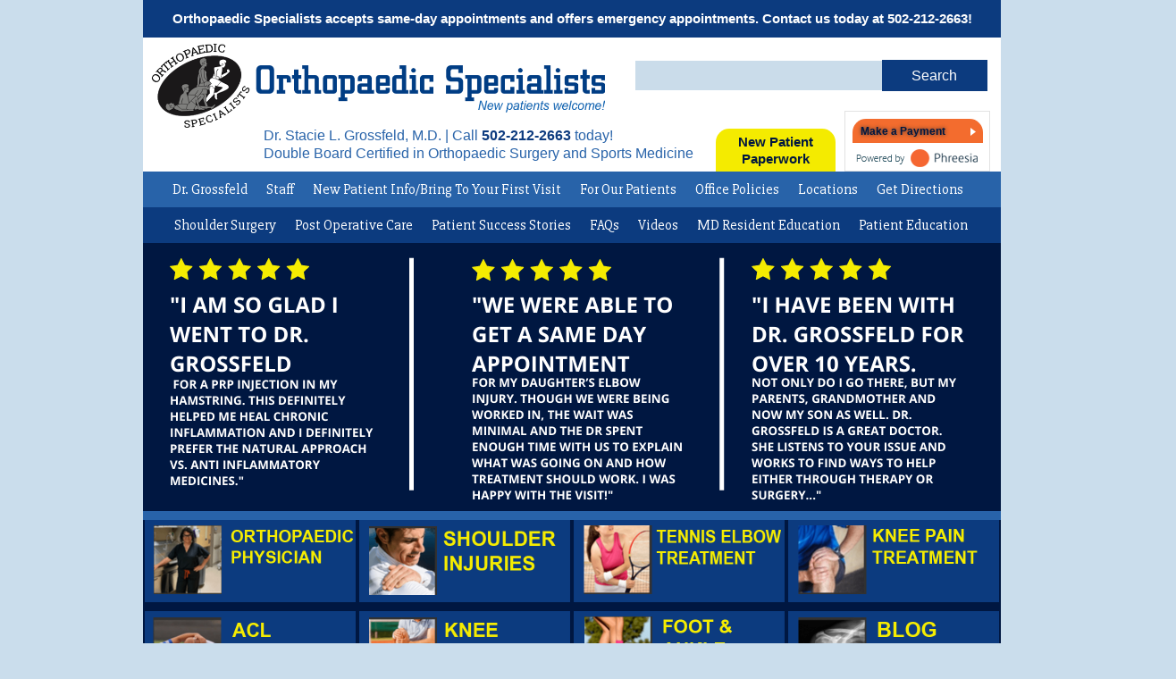

--- FILE ---
content_type: text/html; charset=UTF-8
request_url: https://louisvillebones.com/
body_size: 23818
content:
<!doctype html>

<!--[if lt IE 7]><html lang="en-US" class="no-js lt-ie9 lt-ie8 lt-ie7"><![endif]-->
<!--[if (IE 7)&!(IEMobile)]><html lang="en-US" class="no-js lt-ie9 lt-ie8"><![endif]-->
<!--[if (IE 8)&!(IEMobile)]><html lang="en-US" class="no-js lt-ie9"><![endif]-->
<!--[if gt IE 8]><!--> <html lang="en-US" class="no-js"><!--<![endif]-->

	<head>
		<meta charset="utf-8">

				<meta http-equiv="X-UA-Compatible" content="IE=edge">

		<title>Louisville Orthopedic | Orthopedic Surgeon | Sports Medicine</title>

				<meta name="HandheldFriendly" content="True">
		<meta name="MobileOptimized" content="320">
		<meta name="viewport" content="width=device-width, initial-scale=1.0"/>
      
				<link rel="apple-touch-icon" href="https://louisvillebones.com/wp-content/themes/loubones/library/images/apple-icon-touch.png">
		<link rel="icon" href="https://louisvillebones.com/wp-content/themes/loubones/favicon.png">
		<!--[if IE]>
			<link rel="shortcut icon" href="https://louisvillebones.com/wp-content/themes/loubones/favicon.ico">
		<![endif]-->
				<meta name="msapplication-TileColor" content="#f01d4f">
		<meta name="msapplication-TileImage" content="https://louisvillebones.com/wp-content/themes/loubones/library/images/win8-tile-icon.png">
		<link rel="pingback" href="https://louisvillebones.com/xmlrpc.php">
		<link href='https://fonts.googleapis.com/css?family=Slabo+27px' rel='stylesheet' type='text/css'>	
<link rel="stylesheet" media="all" href="https://patient.phreesia.com/resources/buttons/css/payForm.css" />
		
				<meta name='robots' content='index, follow, max-image-preview:large, max-snippet:-1, max-video-preview:-1' />
	<style>img:is([sizes="auto" i], [sizes^="auto," i]) { contain-intrinsic-size: 3000px 1500px }</style>
	
	<!-- This site is optimized with the Yoast SEO plugin v26.8 - https://yoast.com/product/yoast-seo-wordpress/ -->
	<meta name="description" content="Louisville Orthopedic Stacie Grossfeld MD is a board certified Orthopedic Surgeon and Sports Medicine Doctor in Louisville, KY. Call 502-212-2663 for info." />
	<link rel="canonical" href="https://louisvillebones.com/" />
	<meta property="og:locale" content="en_US" />
	<meta property="og:type" content="website" />
	<meta property="og:title" content="Louisville Orthopedic | Orthopedic Surgeon | Sports Medicine" />
	<meta property="og:description" content="Louisville Orthopedic Stacie Grossfeld MD is a board certified Orthopedic Surgeon and Sports Medicine Doctor in Louisville, KY. Call 502-212-2663 for info." />
	<meta property="og:url" content="https://louisvillebones.com/" />
	<meta property="og:site_name" content="Louisville Bones" />
	<meta property="article:publisher" content="https://www.facebook.com/OrthopaedicSpecialistsPLLC" />
	<meta property="article:modified_time" content="2024-05-30T10:22:37+00:00" />
	<meta property="og:image" content="https://louisvillebones.com/wp-content/uploads/2014/11/Shannon-Smyth1.jpg" />
	<script type="application/ld+json" class="yoast-schema-graph">{"@context":"https://schema.org","@graph":[{"@type":"WebPage","@id":"https://louisvillebones.com/","url":"https://louisvillebones.com/","name":"Louisville Orthopedic | Orthopedic Surgeon | Sports Medicine","isPartOf":{"@id":"https://louisvillebones.com/#website"},"about":{"@id":"https://louisvillebones.com/#organization"},"primaryImageOfPage":{"@id":"https://louisvillebones.com/#primaryimage"},"image":{"@id":"https://louisvillebones.com/#primaryimage"},"thumbnailUrl":"https://louisvillebones.com/wp-content/uploads/2014/11/Shannon-Smyth1.jpg","datePublished":"2014-11-04T18:31:55+00:00","dateModified":"2024-05-30T10:22:37+00:00","description":"Louisville Orthopedic Stacie Grossfeld MD is a board certified Orthopedic Surgeon and Sports Medicine Doctor in Louisville, KY. Call 502-212-2663 for info.","breadcrumb":{"@id":"https://louisvillebones.com/#breadcrumb"},"inLanguage":"en-US","potentialAction":[{"@type":"ReadAction","target":["https://louisvillebones.com/"]}]},{"@type":"ImageObject","inLanguage":"en-US","@id":"https://louisvillebones.com/#primaryimage","url":"https://louisvillebones.com/wp-content/uploads/2014/11/Shannon-Smyth1.jpg","contentUrl":"https://louisvillebones.com/wp-content/uploads/2014/11/Shannon-Smyth1.jpg","width":132,"height":208},{"@type":"BreadcrumbList","@id":"https://louisvillebones.com/#breadcrumb","itemListElement":[{"@type":"ListItem","position":1,"name":"Home"}]},{"@type":"WebSite","@id":"https://louisvillebones.com/#website","url":"https://louisvillebones.com/","name":"Louisville Bones","description":"Orthopaedic Specialists, Louisville KY, louisville orthopedic","publisher":{"@id":"https://louisvillebones.com/#organization"},"potentialAction":[{"@type":"SearchAction","target":{"@type":"EntryPoint","urlTemplate":"https://louisvillebones.com/?s={search_term_string}"},"query-input":{"@type":"PropertyValueSpecification","valueRequired":true,"valueName":"search_term_string"}}],"inLanguage":"en-US"},{"@type":"Organization","@id":"https://louisvillebones.com/#organization","name":"Orthopaedic Specialists","url":"https://louisvillebones.com/","logo":{"@type":"ImageObject","inLanguage":"en-US","@id":"https://louisvillebones.com/#/schema/logo/image/","url":"https://louisvillebones.com/wp-content/uploads/2016/10/louis-logo.png","contentUrl":"https://louisvillebones.com/wp-content/uploads/2016/10/louis-logo.png","width":548,"height":99,"caption":"Orthopaedic Specialists"},"image":{"@id":"https://louisvillebones.com/#/schema/logo/image/"},"sameAs":["https://www.facebook.com/OrthopaedicSpecialistsPLLC","https://www.youtube.com/user/LouisvilleBones"]}]}</script>
	<!-- / Yoast SEO plugin. -->


<link rel="alternate" type="application/rss+xml" title="Louisville Bones &raquo; Feed" href="https://louisvillebones.com/feed/" />
<link rel="alternate" type="application/rss+xml" title="Louisville Bones &raquo; Comments Feed" href="https://louisvillebones.com/comments/feed/" />
<link rel="alternate" type="application/rss+xml" title="Louisville Bones &raquo; Welcome to Orthopaedic Specialists Comments Feed" href="https://louisvillebones.com/home/feed/" />
<!-- Shareaholic - https://www.shareaholic.com -->
<link rel='preload' href='//cdn.shareaholic.net/assets/pub/shareaholic.js' as='script'/>
<script data-no-minify='1' data-cfasync='false'>
_SHR_SETTINGS = {"endpoints":{"local_recs_url":"https:\/\/louisvillebones.com\/wp-admin\/admin-ajax.php?action=shareaholic_permalink_related","ajax_url":"https:\/\/louisvillebones.com\/wp-admin\/admin-ajax.php","share_counts_url":"https:\/\/louisvillebones.com\/wp-admin\/admin-ajax.php?action=shareaholic_share_counts_api"},"site_id":"a3559244386f3e654bf535821ddeac52","url_components":{"year":"2014","monthnum":"11","day":"04","hour":"18","minute":"31","second":"55","post_id":"7","postname":"home","category":"uncategorized"}};
</script>
<script data-no-minify='1' data-cfasync='false' src='//cdn.shareaholic.net/assets/pub/shareaholic.js' data-shr-siteid='a3559244386f3e654bf535821ddeac52' async ></script>

<!-- Shareaholic Content Tags -->
<meta name='shareaholic:site_name' content='Louisville Bones' />
<meta name='shareaholic:language' content='en-US' />
<meta name='shareaholic:article_visibility' content='private' />
<meta name='shareaholic:site_id' content='a3559244386f3e654bf535821ddeac52' />
<meta name='shareaholic:wp_version' content='9.7.13' />

<!-- Shareaholic Content Tags End -->
		<!-- This site uses the Google Analytics by ExactMetrics plugin v8.11.1 - Using Analytics tracking - https://www.exactmetrics.com/ -->
							<script src="//www.googletagmanager.com/gtag/js?id=G-THF3BMGWSX"  data-cfasync="false" data-wpfc-render="false" type="text/javascript" async></script>
			<script data-cfasync="false" data-wpfc-render="false" type="text/javascript">
				var em_version = '8.11.1';
				var em_track_user = true;
				var em_no_track_reason = '';
								var ExactMetricsDefaultLocations = {"page_location":"https:\/\/louisvillebones.com\/"};
								ExactMetricsDefaultLocations.page_location = window.location.href;
								if ( typeof ExactMetricsPrivacyGuardFilter === 'function' ) {
					var ExactMetricsLocations = (typeof ExactMetricsExcludeQuery === 'object') ? ExactMetricsPrivacyGuardFilter( ExactMetricsExcludeQuery ) : ExactMetricsPrivacyGuardFilter( ExactMetricsDefaultLocations );
				} else {
					var ExactMetricsLocations = (typeof ExactMetricsExcludeQuery === 'object') ? ExactMetricsExcludeQuery : ExactMetricsDefaultLocations;
				}

								var disableStrs = [
										'ga-disable-G-THF3BMGWSX',
									];

				/* Function to detect opted out users */
				function __gtagTrackerIsOptedOut() {
					for (var index = 0; index < disableStrs.length; index++) {
						if (document.cookie.indexOf(disableStrs[index] + '=true') > -1) {
							return true;
						}
					}

					return false;
				}

				/* Disable tracking if the opt-out cookie exists. */
				if (__gtagTrackerIsOptedOut()) {
					for (var index = 0; index < disableStrs.length; index++) {
						window[disableStrs[index]] = true;
					}
				}

				/* Opt-out function */
				function __gtagTrackerOptout() {
					for (var index = 0; index < disableStrs.length; index++) {
						document.cookie = disableStrs[index] + '=true; expires=Thu, 31 Dec 2099 23:59:59 UTC; path=/';
						window[disableStrs[index]] = true;
					}
				}

				if ('undefined' === typeof gaOptout) {
					function gaOptout() {
						__gtagTrackerOptout();
					}
				}
								window.dataLayer = window.dataLayer || [];

				window.ExactMetricsDualTracker = {
					helpers: {},
					trackers: {},
				};
				if (em_track_user) {
					function __gtagDataLayer() {
						dataLayer.push(arguments);
					}

					function __gtagTracker(type, name, parameters) {
						if (!parameters) {
							parameters = {};
						}

						if (parameters.send_to) {
							__gtagDataLayer.apply(null, arguments);
							return;
						}

						if (type === 'event') {
														parameters.send_to = exactmetrics_frontend.v4_id;
							var hookName = name;
							if (typeof parameters['event_category'] !== 'undefined') {
								hookName = parameters['event_category'] + ':' + name;
							}

							if (typeof ExactMetricsDualTracker.trackers[hookName] !== 'undefined') {
								ExactMetricsDualTracker.trackers[hookName](parameters);
							} else {
								__gtagDataLayer('event', name, parameters);
							}
							
						} else {
							__gtagDataLayer.apply(null, arguments);
						}
					}

					__gtagTracker('js', new Date());
					__gtagTracker('set', {
						'developer_id.dNDMyYj': true,
											});
					if ( ExactMetricsLocations.page_location ) {
						__gtagTracker('set', ExactMetricsLocations);
					}
										__gtagTracker('config', 'G-THF3BMGWSX', {"forceSSL":"true"} );
										window.gtag = __gtagTracker;										(function () {
						/* https://developers.google.com/analytics/devguides/collection/analyticsjs/ */
						/* ga and __gaTracker compatibility shim. */
						var noopfn = function () {
							return null;
						};
						var newtracker = function () {
							return new Tracker();
						};
						var Tracker = function () {
							return null;
						};
						var p = Tracker.prototype;
						p.get = noopfn;
						p.set = noopfn;
						p.send = function () {
							var args = Array.prototype.slice.call(arguments);
							args.unshift('send');
							__gaTracker.apply(null, args);
						};
						var __gaTracker = function () {
							var len = arguments.length;
							if (len === 0) {
								return;
							}
							var f = arguments[len - 1];
							if (typeof f !== 'object' || f === null || typeof f.hitCallback !== 'function') {
								if ('send' === arguments[0]) {
									var hitConverted, hitObject = false, action;
									if ('event' === arguments[1]) {
										if ('undefined' !== typeof arguments[3]) {
											hitObject = {
												'eventAction': arguments[3],
												'eventCategory': arguments[2],
												'eventLabel': arguments[4],
												'value': arguments[5] ? arguments[5] : 1,
											}
										}
									}
									if ('pageview' === arguments[1]) {
										if ('undefined' !== typeof arguments[2]) {
											hitObject = {
												'eventAction': 'page_view',
												'page_path': arguments[2],
											}
										}
									}
									if (typeof arguments[2] === 'object') {
										hitObject = arguments[2];
									}
									if (typeof arguments[5] === 'object') {
										Object.assign(hitObject, arguments[5]);
									}
									if ('undefined' !== typeof arguments[1].hitType) {
										hitObject = arguments[1];
										if ('pageview' === hitObject.hitType) {
											hitObject.eventAction = 'page_view';
										}
									}
									if (hitObject) {
										action = 'timing' === arguments[1].hitType ? 'timing_complete' : hitObject.eventAction;
										hitConverted = mapArgs(hitObject);
										__gtagTracker('event', action, hitConverted);
									}
								}
								return;
							}

							function mapArgs(args) {
								var arg, hit = {};
								var gaMap = {
									'eventCategory': 'event_category',
									'eventAction': 'event_action',
									'eventLabel': 'event_label',
									'eventValue': 'event_value',
									'nonInteraction': 'non_interaction',
									'timingCategory': 'event_category',
									'timingVar': 'name',
									'timingValue': 'value',
									'timingLabel': 'event_label',
									'page': 'page_path',
									'location': 'page_location',
									'title': 'page_title',
									'referrer' : 'page_referrer',
								};
								for (arg in args) {
																		if (!(!args.hasOwnProperty(arg) || !gaMap.hasOwnProperty(arg))) {
										hit[gaMap[arg]] = args[arg];
									} else {
										hit[arg] = args[arg];
									}
								}
								return hit;
							}

							try {
								f.hitCallback();
							} catch (ex) {
							}
						};
						__gaTracker.create = newtracker;
						__gaTracker.getByName = newtracker;
						__gaTracker.getAll = function () {
							return [];
						};
						__gaTracker.remove = noopfn;
						__gaTracker.loaded = true;
						window['__gaTracker'] = __gaTracker;
					})();
									} else {
										console.log("");
					(function () {
						function __gtagTracker() {
							return null;
						}

						window['__gtagTracker'] = __gtagTracker;
						window['gtag'] = __gtagTracker;
					})();
									}
			</script>
							<!-- / Google Analytics by ExactMetrics -->
		<script type="text/javascript">
/* <![CDATA[ */
window._wpemojiSettings = {"baseUrl":"https:\/\/s.w.org\/images\/core\/emoji\/16.0.1\/72x72\/","ext":".png","svgUrl":"https:\/\/s.w.org\/images\/core\/emoji\/16.0.1\/svg\/","svgExt":".svg","source":{"concatemoji":"https:\/\/louisvillebones.com\/wp-includes\/js\/wp-emoji-release.min.js"}};
/*! This file is auto-generated */
!function(s,n){var o,i,e;function c(e){try{var t={supportTests:e,timestamp:(new Date).valueOf()};sessionStorage.setItem(o,JSON.stringify(t))}catch(e){}}function p(e,t,n){e.clearRect(0,0,e.canvas.width,e.canvas.height),e.fillText(t,0,0);var t=new Uint32Array(e.getImageData(0,0,e.canvas.width,e.canvas.height).data),a=(e.clearRect(0,0,e.canvas.width,e.canvas.height),e.fillText(n,0,0),new Uint32Array(e.getImageData(0,0,e.canvas.width,e.canvas.height).data));return t.every(function(e,t){return e===a[t]})}function u(e,t){e.clearRect(0,0,e.canvas.width,e.canvas.height),e.fillText(t,0,0);for(var n=e.getImageData(16,16,1,1),a=0;a<n.data.length;a++)if(0!==n.data[a])return!1;return!0}function f(e,t,n,a){switch(t){case"flag":return n(e,"\ud83c\udff3\ufe0f\u200d\u26a7\ufe0f","\ud83c\udff3\ufe0f\u200b\u26a7\ufe0f")?!1:!n(e,"\ud83c\udde8\ud83c\uddf6","\ud83c\udde8\u200b\ud83c\uddf6")&&!n(e,"\ud83c\udff4\udb40\udc67\udb40\udc62\udb40\udc65\udb40\udc6e\udb40\udc67\udb40\udc7f","\ud83c\udff4\u200b\udb40\udc67\u200b\udb40\udc62\u200b\udb40\udc65\u200b\udb40\udc6e\u200b\udb40\udc67\u200b\udb40\udc7f");case"emoji":return!a(e,"\ud83e\udedf")}return!1}function g(e,t,n,a){var r="undefined"!=typeof WorkerGlobalScope&&self instanceof WorkerGlobalScope?new OffscreenCanvas(300,150):s.createElement("canvas"),o=r.getContext("2d",{willReadFrequently:!0}),i=(o.textBaseline="top",o.font="600 32px Arial",{});return e.forEach(function(e){i[e]=t(o,e,n,a)}),i}function t(e){var t=s.createElement("script");t.src=e,t.defer=!0,s.head.appendChild(t)}"undefined"!=typeof Promise&&(o="wpEmojiSettingsSupports",i=["flag","emoji"],n.supports={everything:!0,everythingExceptFlag:!0},e=new Promise(function(e){s.addEventListener("DOMContentLoaded",e,{once:!0})}),new Promise(function(t){var n=function(){try{var e=JSON.parse(sessionStorage.getItem(o));if("object"==typeof e&&"number"==typeof e.timestamp&&(new Date).valueOf()<e.timestamp+604800&&"object"==typeof e.supportTests)return e.supportTests}catch(e){}return null}();if(!n){if("undefined"!=typeof Worker&&"undefined"!=typeof OffscreenCanvas&&"undefined"!=typeof URL&&URL.createObjectURL&&"undefined"!=typeof Blob)try{var e="postMessage("+g.toString()+"("+[JSON.stringify(i),f.toString(),p.toString(),u.toString()].join(",")+"));",a=new Blob([e],{type:"text/javascript"}),r=new Worker(URL.createObjectURL(a),{name:"wpTestEmojiSupports"});return void(r.onmessage=function(e){c(n=e.data),r.terminate(),t(n)})}catch(e){}c(n=g(i,f,p,u))}t(n)}).then(function(e){for(var t in e)n.supports[t]=e[t],n.supports.everything=n.supports.everything&&n.supports[t],"flag"!==t&&(n.supports.everythingExceptFlag=n.supports.everythingExceptFlag&&n.supports[t]);n.supports.everythingExceptFlag=n.supports.everythingExceptFlag&&!n.supports.flag,n.DOMReady=!1,n.readyCallback=function(){n.DOMReady=!0}}).then(function(){return e}).then(function(){var e;n.supports.everything||(n.readyCallback(),(e=n.source||{}).concatemoji?t(e.concatemoji):e.wpemoji&&e.twemoji&&(t(e.twemoji),t(e.wpemoji)))}))}((window,document),window._wpemojiSettings);
/* ]]> */
</script>
<link rel='stylesheet' id='cnss_font_awesome_css-css' href='https://louisvillebones.com/wp-content/plugins/easy-social-icons/css/font-awesome/css/all.min.css' type='text/css' media='all' />
<link rel='stylesheet' id='cnss_font_awesome_v4_shims-css' href='https://louisvillebones.com/wp-content/plugins/easy-social-icons/css/font-awesome/css/v4-shims.min.css' type='text/css' media='all' />
<link rel='stylesheet' id='cnss_css-css' href='https://louisvillebones.com/wp-content/plugins/easy-social-icons/css/cnss.css' type='text/css' media='all' />
<link rel='stylesheet' id='cnss_share_css-css' href='https://louisvillebones.com/wp-content/plugins/easy-social-icons/css/share.css' type='text/css' media='all' />
<link rel='stylesheet' id='layerslider-css' href='https://louisvillebones.com/wp-content/plugins/LayerSlider/assets/static/layerslider/css/layerslider.css' type='text/css' media='all' />
<style id='wp-emoji-styles-inline-css' type='text/css'>

	img.wp-smiley, img.emoji {
		display: inline !important;
		border: none !important;
		box-shadow: none !important;
		height: 1em !important;
		width: 1em !important;
		margin: 0 0.07em !important;
		vertical-align: -0.1em !important;
		background: none !important;
		padding: 0 !important;
	}
</style>
<link rel='stylesheet' id='cpsh-shortcodes-css' href='https://louisvillebones.com/wp-content/plugins/column-shortcodes//assets/css/shortcodes.css' type='text/css' media='all' />
<link rel='stylesheet' id='ctct_form_styles-css' href='https://louisvillebones.com/wp-content/plugins/constant-contact-forms/assets/css/style.css' type='text/css' media='all' />
<link rel='stylesheet' id='dashicons-css' href='https://louisvillebones.com/wp-includes/css/dashicons.min.css' type='text/css' media='all' />
<link rel='stylesheet' id='rmp-menu-styles-css' href='https://louisvillebones.com/wp-content/uploads/rmp-menu/css/rmp-menu.css' type='text/css' media='all' />
<link rel='stylesheet' id='simple-banner-style-css' href='https://louisvillebones.com/wp-content/plugins/simple-banner/simple-banner.css' type='text/css' media='all' />
<link rel='stylesheet' id='bones-stylesheet-css' href='https://louisvillebones.com/wp-content/themes/loubones/library/css/style.css' type='text/css' media='all' />
<!--[if lt IE 9]>
<link rel='stylesheet' id='bones-ie-only-css' href='https://louisvillebones.com/wp-content/themes/loubones/library/css/ie.css' type='text/css' media='all' />
<![endif]-->
<script type="text/javascript" src="https://louisvillebones.com/wp-includes/js/jquery/jquery.min.js" id="jquery-core-js"></script>
<script type="text/javascript" src="https://louisvillebones.com/wp-includes/js/jquery/jquery-migrate.min.js" id="jquery-migrate-js"></script>
<script type="text/javascript" src="https://louisvillebones.com/wp-content/plugins/easy-social-icons/js/cnss.js" id="cnss_js-js"></script>
<script type="text/javascript" src="https://louisvillebones.com/wp-content/plugins/easy-social-icons/js/share.js" id="cnss_share_js-js"></script>
<script type="text/javascript" id="layerslider-utils-js-extra">
/* <![CDATA[ */
var LS_Meta = {"v":"8.1.2","fixGSAP":"1"};
/* ]]> */
</script>
<script type="text/javascript" src="https://louisvillebones.com/wp-content/plugins/LayerSlider/assets/static/layerslider/js/layerslider.utils.js" id="layerslider-utils-js"></script>
<script type="text/javascript" src="https://louisvillebones.com/wp-content/plugins/LayerSlider/assets/static/layerslider/js/layerslider.kreaturamedia.jquery.js" id="layerslider-js"></script>
<script type="text/javascript" src="https://louisvillebones.com/wp-content/plugins/LayerSlider/assets/static/layerslider/js/layerslider.transitions.js" id="layerslider-transitions-js"></script>
<script type="text/javascript" src="https://louisvillebones.com/wp-content/plugins/google-analytics-dashboard-for-wp/assets/js/frontend-gtag.min.js" id="exactmetrics-frontend-script-js" async="async" data-wp-strategy="async"></script>
<script data-cfasync="false" data-wpfc-render="false" type="text/javascript" id='exactmetrics-frontend-script-js-extra'>/* <![CDATA[ */
var exactmetrics_frontend = {"js_events_tracking":"true","download_extensions":"zip,mp3,mpeg,pdf,docx,pptx,xlsx,rar","inbound_paths":"[{\"path\":\"\\\/go\\\/\",\"label\":\"affiliate\"},{\"path\":\"\\\/recommend\\\/\",\"label\":\"affiliate\"}]","home_url":"https:\/\/louisvillebones.com","hash_tracking":"false","v4_id":"G-THF3BMGWSX"};/* ]]> */
</script>
<script type="text/javascript" id="simple-banner-script-js-before">
/* <![CDATA[ */
const simpleBannerScriptParams = {"pro_version_enabled":"","debug_mode":false,"id":7,"version":"3.2.1","banner_params":[{"hide_simple_banner":"no","simple_banner_prepend_element":false,"simple_banner_position":"sticky","header_margin":"","header_padding":"","wp_body_open_enabled":"","wp_body_open":true,"simple_banner_z_index":false,"simple_banner_text":"Orthopaedic Specialists accepts same-day appointments and offers emergency appointments. Contact us today at <a href=\"tel:5022122663\">502-212-2663!<\/a>","disabled_on_current_page":false,"disabled_pages_array":[],"is_current_page_a_post":false,"disabled_on_posts":"","simple_banner_disabled_page_paths":false,"simple_banner_font_size":"15px","simple_banner_color":"#0c3b7f","simple_banner_text_color":"","simple_banner_link_color":"#ffffff","simple_banner_close_color":"","simple_banner_custom_css":"top:0;","simple_banner_scrolling_custom_css":"","simple_banner_text_custom_css":"","simple_banner_button_css":"","site_custom_css":"","keep_site_custom_css":"","site_custom_js":"","keep_site_custom_js":"","close_button_enabled":"","close_button_expiration":"","close_button_cookie_set":false,"current_date":{"date":"2026-01-25 01:52:06.220391","timezone_type":3,"timezone":"UTC"},"start_date":{"date":"2026-01-25 01:52:06.220400","timezone_type":3,"timezone":"UTC"},"end_date":{"date":"2026-01-25 01:52:06.220407","timezone_type":3,"timezone":"UTC"},"simple_banner_start_after_date":false,"simple_banner_remove_after_date":false,"simple_banner_insert_inside_element":false}]}
/* ]]> */
</script>
<script type="text/javascript" src="https://louisvillebones.com/wp-content/plugins/simple-banner/simple-banner.js" id="simple-banner-script-js"></script>
<script type="text/javascript" src="https://louisvillebones.com/wp-content/themes/loubones/library/js/libs/modernizr.custom.min.js" id="bones-modernizr-js"></script>
<meta name="generator" content="Powered by LayerSlider 8.1.2 - Build Heros, Sliders, and Popups. Create Animations and Beautiful, Rich Web Content as Easy as Never Before on WordPress." />
<!-- LayerSlider updates and docs at: https://layerslider.com -->
<link rel="https://api.w.org/" href="https://louisvillebones.com/wp-json/" /><link rel="alternate" title="JSON" type="application/json" href="https://louisvillebones.com/wp-json/wp/v2/pages/7" /><link rel='shortlink' href='https://louisvillebones.com/' />
<link rel="alternate" title="oEmbed (JSON)" type="application/json+oembed" href="https://louisvillebones.com/wp-json/oembed/1.0/embed?url=https%3A%2F%2Flouisvillebones.com%2F" />
<link rel="alternate" title="oEmbed (XML)" type="text/xml+oembed" href="https://louisvillebones.com/wp-json/oembed/1.0/embed?url=https%3A%2F%2Flouisvillebones.com%2F&#038;format=xml" />
<style type="text/css">
		ul.cnss-social-icon li.cn-fa-icon a:hover{color:#ffffff!important;}
		</style><style type="text/css" media="screen"></style><style id="simple-banner-position" type="text/css">.simple-banner{position:sticky;}</style><style id="simple-banner-font-size" type="text/css">.simple-banner .simple-banner-text{font-size:15px;}</style><style id="simple-banner-background-color" type="text/css">.simple-banner{background:#0c3b7f;}</style><style id="simple-banner-text-color" type="text/css">.simple-banner .simple-banner-text{color: #ffffff;}</style><style id="simple-banner-link-color" type="text/css">.simple-banner .simple-banner-text a{color:#ffffff;}</style><style id="simple-banner-z-index" type="text/css">.simple-banner{z-index: 99999;}</style><style id="simple-banner-custom-css" type="text/css">.simple-banner{top:0;}</style><style id="simple-banner-site-custom-css-dummy" type="text/css"></style><script id="simple-banner-site-custom-js-dummy" type="text/javascript"></script><!-- Google Tag Manager -->
<script>(function(w,d,s,l,i){w[l]=w[l]||[];w[l].push({'gtm.start':
new Date().getTime(),event:'gtm.js'});var f=d.getElementsByTagName(s)[0],
j=d.createElement(s),dl=l!='dataLayer'?'&l='+l:'';j.async=true;j.src=
'https://www.googletagmanager.com/gtm.js?id='+i+dl;f.parentNode.insertBefore(j,f);
})(window,document,'script','dataLayer','GTM-NLZ4TRX');</script>
<!-- End Google Tag Manager -->

<!-- Google tag (gtag.js) -->
<script async src="https://www.googletagmanager.com/gtag/js?id=UA-33023337-1"></script>
<script>
  window.dataLayer = window.dataLayer || [];
  function gtag(){dataLayer.push(arguments);}
  gtag('js', new Date());

  gtag('config', 'UA-33023337-1');
</script>

<!-- Google tag (gtag.js) -->
<script async src="https://www.googletagmanager.com/gtag/js?id=G-THF3BMGWSX"></script>
<script>
  window.dataLayer = window.dataLayer || [];
  function gtag(){dataLayer.push(arguments);}
  gtag('js', new Date());

  gtag('config', 'G-THF3BMGWSX');
</script>

<!-- Google tag (gtag.js) --> <script async src="https://www.googletagmanager.com/gtag/js?id=AW-952857824"> </script> <script> window.dataLayer = window.dataLayer || []; function gtag(){dataLayer.push(arguments);} gtag('js', new Date()); gtag('config', 'AW-952857824'); </script>

<script> gtag('config', 'AW-952857824/YrsYCN_6-F4Q4OmtxgM', { 'phone_conversion_number': '502-212-2663' }); </script><link rel="icon" href="https://louisvillebones.com/wp-content/uploads/2023/01/os_favicon-removebg-preview-45x45.png" sizes="32x32" />
<link rel="icon" href="https://louisvillebones.com/wp-content/uploads/2023/01/os_favicon-removebg-preview.png" sizes="192x192" />
<link rel="apple-touch-icon" href="https://louisvillebones.com/wp-content/uploads/2023/01/os_favicon-removebg-preview.png" />
<meta name="msapplication-TileImage" content="https://louisvillebones.com/wp-content/uploads/2023/01/os_favicon-removebg-preview.png" />
		<style type="text/css" id="wp-custom-css">
			a#vtitle {
    line-height: 23px;
    font-size: 20px;
}
.mob_call_now {
    display: block !important;
    clear: both;
    top: 20px;
    position: relative;
    margin: 31px !important;
}
.mob_call_now a {
    background: #A42E1E;
    padding: 15px;
    display: block;
    border-radius: 50px;
    font-weight: bold !important;
    max-width: 200px;
    margin: 0 auto;
}
@media only screen and (min-width: 480px) and (max-width: 767px) {
.mob_call_now {
    top: 0px;
    position: relative;
    margin: 20px !important;
}
div#des-logo-phone {
    display: none;
}	
}
@media only screen and (min-width: 767px) {
	#blink_btn{
		display: none !important;
	}
}
.videoscols {
    display: grid;
    grid-template-columns: repeat(2, 1fr);
    gap: 30px;
    width: 100%;
}
.home_vlogs {
    display: grid;
    grid-template-columns: repeat(3, 1fr);
    gap: 20px;
    width: 100%;
		padding-right:15px;
}
@media (max-width: 767px) {
.videoscols {
    grid-template-columns: repeat(1, 1fr);	
}
.home_vlogs {
    grid-template-columns: repeat(1, 1fr);	
	padding-left:15px;
}
	#vtitle{padding-left:15px;}	
}
div#custom_html-4 h4.widgettitle {
    display: block;
    background: #2863a9;
    text-align: center !important;
    border: none !important;
    padding: 10px !important;
    color: #fff !important;
}
div#custom_html-4 {
    padding-top: 0;
    border: 1px solid #fff;
    border-radius: 9px;
}
div#custom_html-4 #rpwe_widget-2 {
    padding-top: 0;
    border: none;
    border-radius: 0;
}
.home div#custom_html-4 {
    display: none;
}
.vlogsallposts p.byline.vcard {
    font-style: normal;
    font-size: 12px;
    margin-top: 3px;
    margin-bottom: 0;
}
.vlogsallposts header.article-header {
    border-bottom: none;
    margin-bottom: 0;
    padding-bottom: 0;
}
div#custom_html-4 li {
    list-style-type: none !important;
    margin: 0 0 8px !important;
    padding: 5px 0 10px !important;
    list-style-type: none !important;
    display: block !important;
}
div#custom_html-4 ul.rpwe-ul {
    list-style: none !important;
    margin-left: 0 !important;
    padding-left: 0 !important;
}
div#custom_html-4 li.rpwe-li.rpwe-clearfix::before, div#custom_html-4 li.rpwe-li.rpwe-clearfix::after {
    content: '';
    display: table !important;
}
div#custom_html-4 li.rpwe-li.rpwe-clearfix::after {
    clear: both;
}

label.gfield_label.gform-field-label[for="input_1_166"] , label.gfield_label.gform-field-label[for="input_1_237"] {
    position: absolute;
    margin-top: -15px;
}
fieldset#field_1_164 {
    margin-bottom: 15px;
}		</style>
		<style id="sccss">/* Enter Your Custom CSS Here */
.viblogbtn_container{
	text-align: center;
}
a.viblogbtn {
    background: #95b7d7;
    color: #fff !important;
    text-align: center;
    display: inline-block;
    padding: 10px 30px;
    font-weight: 600 !important;
    font-size: 22px !important;
    box-shadow: 0 1px 5px -1px #fff;
    margin-bottom: 1em;
}
#hvideo iframe {
    height: auto;
	  width:100%;
}
.nav li:last-child > .sub-menu li:last-child .sub-menu li:last-child a {
    border-bottom: 0;
}
.nav li:last-child > .sub-menu li:last-child .sub-menu li a {
    border-bottom: 1px solid #ccc;
}
fieldset#field_1_230 .gfield_header_item {
    display: none;
}
.gform_wrapper.gravity-theme .gfield_list_icons button {
    background-color: #fff !important;
    opacity: 1 !important;
}
div#field_1_43 li {
    list-style: decimal;
}
div#input_1_14 , div#input_1_15 {
    display: inline-flex;
    column-gap: 10px;
}
select#input_1_18 {
    line-height: normal !important;
}
.gform_wrapper.gravity-theme .ginput_complex label {
    font-size: 16px;
    font-weight: 700;
    padding-top: 5px;
}
#mobile_nav {
    background: #2863A9;
}

@media only screen and (min-width: 480px) and (max-width: 960px) {
#home-logo-images .widget {
    float: none;
    width: 25%;
    margin: 0;
    display: inline-block;
}
}
@media only screen and (min-width: 480px) and (max-width: 989px) {
div#layerslider_2 .ls-s-1:first-child {
    top: 10% !important;
    font-size: 20px !important;
}
div#layerslider_2 p.ls-s-1 {
    top: 30% !important;
    font-size: 18px !important;
}
div#layerslider_2 .ls-inner, div#layerslider_2, div#layerslider_2 .ls-slide.ls-slide-1.ls-animating, div#layerslider_2 img.ls-bg {
    height: 270px !important;
}
div#layerslider_2 .ls-s-1:last-child {
    bottom: 20px !important;
    font-size: 20px !important;
    top: auto !important;
}
}
@media (max-width:480px){
div#layerslider_2 .ls-s-1:first-child {
    top: 10% !important;
    font-size: 20px !important;
}
div#layerslider_2 p.ls-s-1 {
    top: 25% !important;
    font-size: 18px !important;
}
div#layerslider_2 .ls-inner, div#layerslider_2, div#layerslider_2 .ls-slide.ls-slide-1.ls-animating, div#layerslider_2 img.ls-bg {
    height: 370px !important;
}
div#layerslider_2 .ls-s-1:last-child {
    bottom: 20px !important;
    font-size: 20px !important;
    top: auto !important;
}
}
@media only screen and (max-width: 960px) {
.header_location a {
    max-width: 100%;
    margin-bottom: 10px;
    border-radius: 15px;
    padding: 10px 30px;
    font-size: 22px;
    display: inline-block;
}
#home-logo-images {
    width: 100%;
    max-width: 100%;
    margin: 0 auto;
    text-align: center;
}	
	.home_blog_title {
    line-height: 1.3em;
}
	.header_img.mob_certifiedimg img {
    width: auto !important;
    height: auto !important;
    padding-bottom: 13px;
}
.simple-banner {
    position: relative;
}
.header .header-gradient-wrap {
    height: 100%;
    padding: 20px 0;
}
#logo {
    background: #fff !important;
}
.header_location.mob_location {
    left: 0;
    right: 0;
    width: 100%;
    clear: both;
    position: relative;
    display: block;
    top: 14px;
    border-radius: 10px;
}	
#inner-content {
    padding-left: 0;
}	
}

@media only screen and (max-width: 767px) {
div.mobfillpdf {
    display: block !important;
}
div.deskfillpdf {
    display: none;
}	
}
@media only screen and (max-width: 1024px) {
div#rmp-container-10407 {
    z-index: 99999;
    padding: 30px 0;
}
#rmp_menu_trigger-10407.is-active {
    background: #0c3b7f !important;
    position: fixed;
    left: unset;
    right: 5%;
    border: 2px solid #fff !important;
}	
#rmp_menu_trigger-10407 {
    background: #0c3b7f !important;
}	
	#rmp-container-10407 {
    background: #2863A9 !important;
}
}</style>		
		
		

<style type="text/css">
.sebar, .pbutton {
    display: inline-block;
    vertical-align: text-bottom;
}
#responsive-cell-5{

width:18%;

display: inline;
}
#responsive-container {
width: 100%;

display:inline;
}
#responsive-cell-img {
display:inline;
max-width:100px;
float:none;

}
#des-logo-phone{	display:block;}#mob-logo-phone{	display:none;}
@media only screen and (max-width:481px){#des-logo-phone{	display:none;}#mob-logo-phone{	display:block;}

#responsive-cell-5{
margin-right:auto;
margin-left:auto;
width:100%;
display: block;
clear:both;
}
#responsive-container {
width: 100%;
margin-right:auto;
margin-left:auto;
clear:both;
display:block;
}

#responsive-cell-img {
max-width:50%;
margin-right:auto;
margin-left:auto;
clear:both;
float:none;
display:block;
}


}
</style>
	
	</head>

	<body class="home wp-singular page-template-default page page-id-7 wp-theme-loubones ctct-loubones">
<!-- Google Tag Manager (noscript) -->
<noscript><iframe src="https://www.googletagmanager.com/ns.html?id=GTM-NLZ4TRX"
height="0" width="0" style="display:none;visibility:hidden"></iframe></noscript>
<!-- End Google Tag Manager (noscript) -->


		<div id="container">

			<header class="header" role="banner">

				<div id="inner-header" class="wrap cf">
					<div class="header-gradient-wrap">

										<div id="logo" class="h1" style="position:relative;"><a href="https://louisvillebones.com" rel="nofollow" >
						<img src="https://louisvillebones.com/wp-content/uploads/2024/06/Ortho_Logo_2024.png" alt="Louisville Bones" style="z-index:0;"> </a>	
						<div class="headercaption">
							Dr. Stacie L. Grossfeld, M.D. | Call <a href="tel:5022122663" style="color:#0D3B7F">502-212-2663</a> today! <br>
Double Board Certified in Orthopaedic Surgery and Sports Medicine
						</div>
				    <div class="search-whole" id="mobile-search">
				        <div class="sebarMob"><form role="search" method="get" id="searchform" class="searchform" action="https://louisvillebones.com/">
				<div>
					<label class="screen-reader-text" for="s">Search for:</label>
					<input type="text" value="" name="s" id="s" />
					<input type="submit" id="searchsubmit" value="Search" />
				</div>
			</form></div>
						<div class="header_location mob_location">
<a href="https://louisvillebones.com/new-patient-paperwork">New Patient Paperwork</a>
							<!-- prod_phreesia_25 Pay Now Button (Medium Button Orange template) --> 
    <link rel="stylesheet" media="all" href="https://patient.phreesia.com/resources/buttons/css/payForm.css" />
    <form id="phreesia_payForm" name="phreesia_payForm" class="phreesia_payForm phreesia_payForm_med phreesia_payForm_med_orange" action="https://z4-ppw.phreesia.net/z4/patient/Payment.aspx/Start" method="post">
    <input type="hidden" name="encrypted" value="IzQzzkY1ofWqSf8kIftQgRZI9xSKTJFJKNL0hprcr33ASfW5wYmDnz_eFVqLmNwB7OfI9Tyci_KfhMA5Y1yTd0FdOQUBxSa6cpO55yd6j4AcMdCpzvvsjeElJp5AQhh-w-bn6GLypW9FGyE-gNOMLsd_Sm88IZg_QCMA7EL2sns1">
    <a class="phreesia_butPay" href="javascript:document.getElementById('phreesia_payForm').submit();">Make a Payment</a>
    </form>
    <!--End prod_phreesia_25 Pay Now Button-->
						</div>
						</div>
					</div>
					<div class="header_right cf">
					    <div class="search-whole">
					        <div class="sebar" style="display: block;"><form role="search" method="get" id="searchform" class="searchform" action="https://louisvillebones.com/">
				<div>
					<label class="screen-reader-text" for="s">Search for:</label>
					<input type="text" value="" name="s" id="s" />
					<input type="submit" id="searchsubmit" value="Search" />
				</div>
			</form></div>
                        </div>
						<div class="header_location">
						<a href="https://louisvillebones.com/new-patient-paperwork">	New Patient <br>Paperwork</a>
					<!-- prod_phreesia_25 Pay Now Button (Medium Button Orange template) --> 
    <link rel="stylesheet" media="all" href="https://patient.phreesia.com/resources/buttons/css/payForm.css" />
    <form id="phreesia_payForm" name="phreesia_payForm" class="phreesia_payForm phreesia_payForm_med phreesia_payForm_med_orange" action="https://z4-ppw.phreesia.net/z4/patient/Payment.aspx/Start" method="post">
    <input type="hidden" name="encrypted" value="IzQzzkY1ofWqSf8kIftQgRZI9xSKTJFJKNL0hprcr33ASfW5wYmDnz_eFVqLmNwB7OfI9Tyci_KfhMA5Y1yTd0FdOQUBxSa6cpO55yd6j4AcMdCpzvvsjeElJp5AQhh-w-bn6GLypW9FGyE-gNOMLsd_Sm88IZg_QCMA7EL2sns1">
    <a class="phreesia_butPay" href="javascript:document.getElementById('phreesia_payForm').submit();">Make a Payment</a>
    </form>
    <!--End prod_phreesia_25 Pay Now Button-->
						</div>
					</div>
					</div>


										

					<nav role="navigation" class="cf" id="desktop_nav">
						<ul id="menu-main-nav-top" class="nav top-nav cf"><li id="menu-item-57" class="menu-item menu-item-type-post_type menu-item-object-page menu-item-57"><a href="https://louisvillebones.com/dr-grossfeld/">Dr. Grossfeld</a></li>
<li id="menu-item-61" class="menu-item menu-item-type-post_type menu-item-object-page menu-item-61"><a href="https://louisvillebones.com/staff/">Staff</a></li>
<li id="menu-item-60" class="menu-item menu-item-type-post_type menu-item-object-page menu-item-60"><a href="https://louisvillebones.com/new-patient-forms/">New Patient Info/Bring To Your First Visit</a></li>
<li id="menu-item-63" class="menu-item menu-item-type-post_type menu-item-object-page menu-item-63"><a href="https://louisvillebones.com/for-our-patients/">For Our Patients</a></li>
<li id="menu-item-62" class="menu-item menu-item-type-post_type menu-item-object-page menu-item-62"><a href="https://louisvillebones.com/office-policies/">Office Policies</a></li>
<li id="menu-item-4388" class="menu-item menu-item-type-post_type menu-item-object-page menu-item-4388"><a href="https://louisvillebones.com/locations/">Locations</a></li>
<li id="menu-item-8127" class="menu-item menu-item-type-custom menu-item-object-custom menu-item-8127"><a target="_blank" href="https://www.google.com/maps/dir/38.2217096,-85.7355458/4001+Kresge+Way,+St+Matthews,+KY+40207/@38.2241366,-85.7550975,12z/data=!3m1!4b1!4m18!1m7!3m6!1s0x8869752bb1e9ac49:0x4556f39334f1146d!2s4001+Kresge+Way,+St+Matthews,+KY+40207!3b1!8m2!3d38.2392163!4d-85.6405163!4m9!1m1!4e1!1m5!1m1!1s0x8869752bb1e9ac49:0x4556f39334f1146d!2m2!1d-85.6405163!2d38.2392163!3e0">Get Directions</a></li>
</ul>
						<ul id="menu-main-nav-bottom" class="nav top-nav bottom cf"><li id="menu-item-4538" class="menu-item menu-item-type-post_type menu-item-object-page menu-item-4538"><a href="https://louisvillebones.com/shoulder-surgery-in-louisville-kentucky/">Shoulder Surgery</a></li>
<li id="menu-item-7818" class="menu-item menu-item-type-post_type menu-item-object-page menu-item-7818"><a href="https://louisvillebones.com/post-operative-care/">Post Operative Care</a></li>
<li id="menu-item-71" class="menu-item menu-item-type-post_type menu-item-object-page menu-item-71"><a href="https://louisvillebones.com/patient-success-stories/">Patient Success Stories</a></li>
<li id="menu-item-68" class="menu-item menu-item-type-post_type menu-item-object-page menu-item-68"><a href="https://louisvillebones.com/faq/">FAQs</a></li>
<li id="menu-item-66" class="menu-item menu-item-type-post_type menu-item-object-page menu-item-66"><a href="https://louisvillebones.com/videos/">Videos</a></li>
<li id="menu-item-67" class="menu-item menu-item-type-post_type menu-item-object-page menu-item-67"><a href="https://louisvillebones.com/md-resident-education/">MD Resident Education</a></li>
<li id="menu-item-10315" class="menu-item menu-item-type-custom menu-item-object-custom menu-item-has-children menu-item-10315"><a href="#">Patient Education</a>
<ul class="sub-menu">
	<li id="menu-item-10316" class="menu-item menu-item-type-custom menu-item-object-custom menu-item-has-children menu-item-10316"><a href="#">English</a>
	<ul class="sub-menu">
		<li id="menu-item-10318" class="menu-item menu-item-type-post_type menu-item-object-post menu-item-10318"><a href="https://louisvillebones.com/patient-education-carpal-tunnel-release/">Carpal Tunnel Release</a></li>
		<li id="menu-item-10323" class="menu-item menu-item-type-post_type menu-item-object-post menu-item-10323"><a href="https://louisvillebones.com/patient-education-closed-manipulation-of-the-shoulder/">Closed Manipulation of the Shoulder</a></li>
		<li id="menu-item-10321" class="menu-item menu-item-type-post_type menu-item-object-post menu-item-10321"><a href="https://louisvillebones.com/patient-education-labral-slap-bankart-surgery/">Labral/SLAP/Bankart Surgery</a></li>
		<li id="menu-item-10322" class="menu-item menu-item-type-post_type menu-item-object-post menu-item-10322"><a href="https://louisvillebones.com/patient-education-meniscal-tear-surgery-knee-scope-knee-arthroscopy/">Meniscal Tear Surgery/Knee Scope/Knee Arthroscopy</a></li>
		<li id="menu-item-10319" class="menu-item menu-item-type-post_type menu-item-object-post menu-item-10319"><a href="https://louisvillebones.com/patient-education-rotator-cuff-surgery/">Rotator Cuff Surgery</a></li>
		<li id="menu-item-10320" class="menu-item menu-item-type-post_type menu-item-object-post menu-item-10320"><a href="https://louisvillebones.com/patient-education-tennis-elbow-repair/">Tennis Elbow Repair</a></li>
	</ul>
</li>
	<li id="menu-item-10340" class="menu-item menu-item-type-custom menu-item-object-custom menu-item-has-children menu-item-10340"><a href="#">Español</a>
	<ul class="sub-menu">
		<li id="menu-item-10341" class="menu-item menu-item-type-post_type menu-item-object-post menu-item-10341"><a href="https://louisvillebones.com/educacion-del-paciente-liberacion-del-tunel-carpiano/">Liberación del túnel carpiano</a></li>
		<li id="menu-item-10346" class="menu-item menu-item-type-post_type menu-item-object-post menu-item-10346"><a href="https://louisvillebones.com/educacion-del-paciente-manipulacion-cerrada-del-hombro/">Manipulación Cerrada Del Hombro</a></li>
		<li id="menu-item-10344" class="menu-item menu-item-type-post_type menu-item-object-post menu-item-10344"><a href="https://louisvillebones.com/educacion-del-paciente-cirugia-labral-slap-bankart/">Cirugía Labral /SLAP/Bankart</a></li>
		<li id="menu-item-10345" class="menu-item menu-item-type-post_type menu-item-object-post menu-item-10345"><a href="https://louisvillebones.com/educacion-del-paciente-cirugia-de-desgarro-de-menisco-endoscopio-de-rodilla-artroscopia/">Cirugía de desgarro de menisco/endoscopio de rodilla/artroscopia</a></li>
		<li id="menu-item-10342" class="menu-item menu-item-type-post_type menu-item-object-post menu-item-10342"><a href="https://louisvillebones.com/educacion-del-paciente-cirugia-del-manguito-rotador/">Cirugía del manguito rotador</a></li>
		<li id="menu-item-10343" class="menu-item menu-item-type-post_type menu-item-object-post menu-item-10343"><a href="https://louisvillebones.com/reparacion-del-codo-de-tenista/">Reparación del codo de tenista</a></li>
	</ul>
</li>
</ul>
</li>
</ul>
					</nav>

					<nav role="navigation" class="cf" id="mobile_nav">
									<button type="button"  aria-controls="rmp-container-10407" aria-label="Menu Trigger" id="rmp_menu_trigger-10407"  class="rmp_menu_trigger rmp-menu-trigger-boring">
								<span class="rmp-trigger-box">
									<span class="responsive-menu-pro-inner"></span>
								</span>
					</button>
						<div id="rmp-container-10407" class="rmp-container rmp-container rmp-slide-left">
				<div id="rmp-menu-wrap-10407" class="rmp-menu-wrap"><ul id="rmp-menu-10407" class="rmp-menu" role="menubar" aria-label="Mobile Menu"><li id="rmp-menu-item-43" class=" menu-item menu-item-type-post_type menu-item-object-page rmp-menu-item rmp-menu-top-level-item" role="none"><a  href="https://louisvillebones.com/dr-grossfeld/"  class="rmp-menu-item-link"  role="menuitem"  >Dr. Stacie Grossfeld</a></li><li id="rmp-menu-item-56" class=" menu-item menu-item-type-post_type menu-item-object-page rmp-menu-item rmp-menu-top-level-item" role="none"><a  href="https://louisvillebones.com/staff/"  class="rmp-menu-item-link"  role="menuitem"  >Staff</a></li><li id="rmp-menu-item-51" class=" menu-item menu-item-type-post_type menu-item-object-page rmp-menu-item rmp-menu-top-level-item" role="none"><a  href="https://louisvillebones.com/new-patient-forms/"  class="rmp-menu-item-link"  role="menuitem"  >New Patient Information</a></li><li id="rmp-menu-item-4391" class=" menu-item menu-item-type-post_type menu-item-object-page rmp-menu-item rmp-menu-top-level-item" role="none"><a  href="https://louisvillebones.com/locations/"  class="rmp-menu-item-link"  role="menuitem"  >Locations</a></li><li id="rmp-menu-item-42" class=" menu-item menu-item-type-post_type menu-item-object-page rmp-menu-item rmp-menu-top-level-item" role="none"><a  href="https://louisvillebones.com/directions-to-orthopaedic-specialists-louisville-ky/"  class="rmp-menu-item-link"  role="menuitem"  >Directions</a></li><li id="rmp-menu-item-52" class=" menu-item menu-item-type-post_type menu-item-object-page rmp-menu-item rmp-menu-top-level-item" role="none"><a  href="https://louisvillebones.com/office-policies/"  class="rmp-menu-item-link"  role="menuitem"  >Office Policies</a></li><li id="rmp-menu-item-46" class=" menu-item menu-item-type-post_type menu-item-object-page rmp-menu-item rmp-menu-top-level-item" role="none"><a  href="https://louisvillebones.com/for-our-patients/"  class="rmp-menu-item-link"  role="menuitem"  >For Our Patients</a></li><li id="rmp-menu-item-6742" class=" menu-item menu-item-type-post_type menu-item-object-page rmp-menu-item rmp-menu-top-level-item" role="none"><a  href="https://louisvillebones.com/independent-medical-examination/"  class="rmp-menu-item-link"  role="menuitem"  >Independent Medical Examination</a></li><li id="rmp-menu-item-41" class=" menu-item menu-item-type-post_type menu-item-object-page rmp-menu-item rmp-menu-top-level-item" role="none"><a  href="https://louisvillebones.com/acl-prevention/"  class="rmp-menu-item-link"  role="menuitem"  >ACL Prevention</a></li><li id="rmp-menu-item-4539" class=" menu-item menu-item-type-post_type menu-item-object-page rmp-menu-item rmp-menu-top-level-item" role="none"><a  href="https://louisvillebones.com/shoulder-surgery-in-louisville-kentucky/"  class="rmp-menu-item-link"  role="menuitem"  >Shoulder Surgery</a></li><li id="rmp-menu-item-48" class=" menu-item menu-item-type-post_type menu-item-object-page rmp-menu-item rmp-menu-top-level-item" role="none"><a  href="https://louisvillebones.com/videos/"  class="rmp-menu-item-link"  role="menuitem"  >Videos</a></li><li id="rmp-menu-item-5464" class=" menu-item menu-item-type-post_type menu-item-object-page rmp-menu-item rmp-menu-top-level-item" role="none"><a  href="https://louisvillebones.com/orthopaedic-specialists-newsletter-archive/"  class="rmp-menu-item-link"  role="menuitem"  >Read Our Newsletters</a></li><li id="rmp-menu-item-49" class=" menu-item menu-item-type-post_type menu-item-object-page menu-item-has-children rmp-menu-item rmp-menu-item-has-children rmp-menu-top-level-item" role="none"><a  href="https://louisvillebones.com/md-resident-education/"  class="rmp-menu-item-link"  role="menuitem"  >MD Resident Education<div class="rmp-menu-subarrow">▼</div></a><ul aria-label="MD Resident Education"
            role="menu" data-depth="2"
            class="rmp-submenu rmp-submenu-depth-1"><li id="rmp-menu-item-54" class=" menu-item menu-item-type-post_type menu-item-object-page rmp-menu-item rmp-menu-sub-level-item" role="none"><a  href="https://louisvillebones.com/?page_id=34"  class="rmp-menu-item-link"  role="menuitem"  >Pre Med Internships</a></li></ul></li><li id="rmp-menu-item-45" class=" menu-item menu-item-type-post_type menu-item-object-page rmp-menu-item rmp-menu-top-level-item" role="none"><a  href="https://louisvillebones.com/faq/"  class="rmp-menu-item-link"  role="menuitem"  >FAQ</a></li><li id="rmp-menu-item-53" class=" menu-item menu-item-type-post_type menu-item-object-page rmp-menu-item rmp-menu-top-level-item" role="none"><a  href="https://louisvillebones.com/patient-success-stories/"  class="rmp-menu-item-link"  role="menuitem"  >Patient Success Stories</a></li><li id="rmp-menu-item-5029" class=" menu-item menu-item-type-post_type menu-item-object-page rmp-menu-item rmp-menu-top-level-item" role="none"><a  href="https://louisvillebones.com/community-service/"  class="rmp-menu-item-link"  role="menuitem"  >Community Service</a></li><li id="rmp-menu-item-10347" class=" menu-item menu-item-type-custom menu-item-object-custom menu-item-has-children rmp-menu-item rmp-menu-item-has-children rmp-menu-top-level-item" role="none"><a  href="#"  class="rmp-menu-item-link"  role="menuitem"  >Patient Education<div class="rmp-menu-subarrow">▼</div></a><ul aria-label="Patient Education"
            role="menu" data-depth="2"
            class="rmp-submenu rmp-submenu-depth-1"><li id="rmp-menu-item-10348" class=" menu-item menu-item-type-custom menu-item-object-custom menu-item-has-children rmp-menu-item rmp-menu-item-has-children rmp-menu-sub-level-item" role="none"><a  href="#"  class="rmp-menu-item-link"  role="menuitem"  >English<div class="rmp-menu-subarrow">▼</div></a><ul aria-label="English"
            role="menu" data-depth="3"
            class="rmp-submenu rmp-submenu-depth-2"><li id="rmp-menu-item-10350" class=" menu-item menu-item-type-post_type menu-item-object-post rmp-menu-item rmp-menu-sub-level-item" role="none"><a  href="https://louisvillebones.com/patient-education-carpal-tunnel-release/"  class="rmp-menu-item-link"  role="menuitem"  >Carpal Tunnel Release</a></li><li id="rmp-menu-item-10355" class=" menu-item menu-item-type-post_type menu-item-object-post rmp-menu-item rmp-menu-sub-level-item" role="none"><a  href="https://louisvillebones.com/patient-education-closed-manipulation-of-the-shoulder/"  class="rmp-menu-item-link"  role="menuitem"  >Closed Manipulation of the Shoulder</a></li><li id="rmp-menu-item-10353" class=" menu-item menu-item-type-post_type menu-item-object-post rmp-menu-item rmp-menu-sub-level-item" role="none"><a  href="https://louisvillebones.com/patient-education-labral-slap-bankart-surgery/"  class="rmp-menu-item-link"  role="menuitem"  >Labral/SLAP/Bankart Surgery</a></li><li id="rmp-menu-item-10354" class=" menu-item menu-item-type-post_type menu-item-object-post rmp-menu-item rmp-menu-sub-level-item" role="none"><a  href="https://louisvillebones.com/patient-education-meniscal-tear-surgery-knee-scope-knee-arthroscopy/"  class="rmp-menu-item-link"  role="menuitem"  >Meniscal Tear Surgery/Knee Scope/Knee Arthroscopy</a></li><li id="rmp-menu-item-10351" class=" menu-item menu-item-type-post_type menu-item-object-post rmp-menu-item rmp-menu-sub-level-item" role="none"><a  href="https://louisvillebones.com/patient-education-rotator-cuff-surgery/"  class="rmp-menu-item-link"  role="menuitem"  >Rotator Cuff Surgery</a></li><li id="rmp-menu-item-10352" class=" menu-item menu-item-type-post_type menu-item-object-post rmp-menu-item rmp-menu-sub-level-item" role="none"><a  href="https://louisvillebones.com/patient-education-tennis-elbow-repair/"  class="rmp-menu-item-link"  role="menuitem"  >Tennis Elbow Repair</a></li></ul></li><li id="rmp-menu-item-10349" class=" menu-item menu-item-type-custom menu-item-object-custom menu-item-has-children rmp-menu-item rmp-menu-item-has-children rmp-menu-sub-level-item" role="none"><a  href="#"  class="rmp-menu-item-link"  role="menuitem"  >Español<div class="rmp-menu-subarrow">▼</div></a><ul aria-label="Español"
            role="menu" data-depth="3"
            class="rmp-submenu rmp-submenu-depth-2"><li id="rmp-menu-item-10356" class=" menu-item menu-item-type-post_type menu-item-object-post rmp-menu-item rmp-menu-sub-level-item" role="none"><a  href="https://louisvillebones.com/educacion-del-paciente-liberacion-del-tunel-carpiano/"  class="rmp-menu-item-link"  role="menuitem"  >Liberación del túnel carpiano</a></li><li id="rmp-menu-item-10361" class=" menu-item menu-item-type-post_type menu-item-object-post rmp-menu-item rmp-menu-sub-level-item" role="none"><a  href="https://louisvillebones.com/educacion-del-paciente-manipulacion-cerrada-del-hombro/"  class="rmp-menu-item-link"  role="menuitem"  >Manipulación Cerrada Del Hombro</a></li><li id="rmp-menu-item-10359" class=" menu-item menu-item-type-post_type menu-item-object-post rmp-menu-item rmp-menu-sub-level-item" role="none"><a  href="https://louisvillebones.com/educacion-del-paciente-cirugia-labral-slap-bankart/"  class="rmp-menu-item-link"  role="menuitem"  >Cirugía Labral /SLAP/Bankart</a></li><li id="rmp-menu-item-10360" class=" menu-item menu-item-type-post_type menu-item-object-post rmp-menu-item rmp-menu-sub-level-item" role="none"><a  href="https://louisvillebones.com/educacion-del-paciente-cirugia-de-desgarro-de-menisco-endoscopio-de-rodilla-artroscopia/"  class="rmp-menu-item-link"  role="menuitem"  >Cirugía de desgarro de menisco/endoscopio de rodilla/artroscopia</a></li><li id="rmp-menu-item-10357" class=" menu-item menu-item-type-post_type menu-item-object-post rmp-menu-item rmp-menu-sub-level-item" role="none"><a  href="https://louisvillebones.com/educacion-del-paciente-cirugia-del-manguito-rotador/"  class="rmp-menu-item-link"  role="menuitem"  >Cirugía del manguito rotador</a></li><li id="rmp-menu-item-10358" class=" menu-item menu-item-type-post_type menu-item-object-post rmp-menu-item rmp-menu-sub-level-item" role="none"><a  href="https://louisvillebones.com/reparacion-del-codo-de-tenista/"  class="rmp-menu-item-link"  role="menuitem"  >Reparación del codo de tenista</a></li></ul></li></ul></li></ul></div>			</div>
			

					</nav>

				<script type="text/javascript">jQuery(function() { _initLayerSlider( '#layerslider_1_1w8zey8mke8ge', {sliderVersion: '', responsiveUnder: 0, layersContainer: 0, pauseOnHover: 'on', twoWaySlideshow: true, skin: 'noskin', globalBGColor: '#001741', useSrcset: true, skinsPath: 'https://louisvillebones.com/wp-content/plugins/LayerSlider/assets/static/layerslider/skins/', type: 'responsive', showCircleTimer: false, performanceMode: true}); });</script><div id="layerslider_1_1w8zey8mke8ge"  class="ls-wp-container fitvidsignore ls-selectable" style="width:960px;height:300px;margin:0 auto;"><div class="ls-slide" data-ls="duration:4000;"><img src="https://louisvillebones.com/wp-content/uploads/2022/08/Orthopaedic-Specialists-Reviews-1-1.png" class="ls-bg" alt="Slide background" /></div><div class="ls-slide" data-ls="duration:4000;"><img src="https://louisvillebones.com/wp-content/uploads/2022/08/Orthopaedic-Specialists-Reviews-2-1.png" class="ls-bg" alt="Slide background" /></div><div class="ls-slide" data-ls="duration:4000;"><img src="https://louisvillebones.com/wp-content/uploads/2022/08/Orthopaedic-Specialists-Reviews-3.png" class="ls-bg" alt="Slide background" /></div><div class="ls-slide" data-ls="duration:4000;"><img src="https://louisvillebones.com/wp-content/uploads/2022/08/Orthopaedic-Specialists-Reviews-4.png" class="ls-bg" alt="Slide background" /></div><div class="ls-slide" data-ls="duration:4000;"><img src="https://louisvillebones.com/wp-content/uploads/2022/08/Orthopaedic-Specialists-Reviews-5.png" class="ls-bg" alt="Slide background" /></div><div class="ls-slide" data-ls="duration:4000;"><img src="https://louisvillebones.com/wp-content/uploads/2022/08/Orthopaedic-Specialists-Reviews-6.png" class="ls-bg" alt="Slide background" /></div></div>				<div id="home-buttos" class="sidebar m-all t-all d-all last-col cf" role="complementary">

					
						<div id="widget_sp_image-20" class="widget widget_sp_image"><a href="https://louisvillebones.com/dr-grossfeld/" target="_self" class="widget_sp_image-image-link"><img width="472" height="184" class="attachment-full" style="max-width: 100%;" srcset="https://louisvillebones.com/wp-content/uploads/2022/08/DR-G.png 472w, https://louisvillebones.com/wp-content/uploads/2022/08/DR-G-300x117.png 300w" sizes="(max-width: 472px) 100vw, 472px" src="https://louisvillebones.com/wp-content/uploads/2022/08/DR-G.png" /></a></div><div id="widget_sp_image-25" class="widget widget_sp_image"><a href="https://louisvillebones.com/category/shoulder-injury-rotator-cuff-repair-2/" target="_blank" class="widget_sp_image-image-link"><img width="472" height="184" class="attachment-full" style="max-width: 100%;" srcset="https://louisvillebones.com/wp-content/uploads/2022/08/Shoulder-Injuries.png 472w, https://louisvillebones.com/wp-content/uploads/2022/08/Shoulder-Injuries-300x117.png 300w" sizes="(max-width: 472px) 100vw, 472px" src="https://louisvillebones.com/wp-content/uploads/2022/08/Shoulder-Injuries.png" /></a></div><div id="widget_sp_image-18" class="widget widget_sp_image"><a href="https://louisvillebones.com/tennis-elbow-info/" target="_blank" class="widget_sp_image-image-link"><img width="472" height="184" class="attachment-full" style="max-width: 100%;" srcset="https://louisvillebones.com/wp-content/uploads/2022/08/Tennis-Elbow.png 472w, https://louisvillebones.com/wp-content/uploads/2022/08/Tennis-Elbow-300x117.png 300w" sizes="(max-width: 472px) 100vw, 472px" src="https://louisvillebones.com/wp-content/uploads/2022/08/Tennis-Elbow.png" /></a></div><div id="widget_sp_image-19" class="widget widget_sp_image"><a href="https://louisvillebones.com/knee-arthritis-injections/" target="_self" class="widget_sp_image-image-link"><img width="472" height="184" class="attachment-full" style="max-width: 100%;" srcset="https://louisvillebones.com/wp-content/uploads/2022/08/Knee-Pain.png 472w, https://louisvillebones.com/wp-content/uploads/2022/08/Knee-Pain-300x117.png 300w" sizes="(max-width: 472px) 100vw, 472px" src="https://louisvillebones.com/wp-content/uploads/2022/08/Knee-Pain.png" /></a></div><div id="widget_sp_image-23" class="widget widget_sp_image"><a href="https://louisvillebones.com/acl-injury/" target="_blank" class="widget_sp_image-image-link"><img width="472" height="184" class="attachment-full" style="max-width: 100%;" srcset="https://louisvillebones.com/wp-content/uploads/2022/08/ACL-Injuries.png 472w, https://louisvillebones.com/wp-content/uploads/2022/08/ACL-Injuries-300x117.png 300w" sizes="(max-width: 472px) 100vw, 472px" src="https://louisvillebones.com/wp-content/uploads/2022/08/ACL-Injuries.png" /></a></div><div id="widget_sp_image-26" class="widget widget_sp_image"><a href="https://louisvillebones.com/category/knee-injuries-2/" target="_blank" class="widget_sp_image-image-link"><img width="472" height="184" class="attachment-full" style="max-width: 100%;" srcset="https://louisvillebones.com/wp-content/uploads/2022/08/Knee-Injuries.png 472w, https://louisvillebones.com/wp-content/uploads/2022/08/Knee-Injuries-300x117.png 300w" sizes="(max-width: 472px) 100vw, 472px" src="https://louisvillebones.com/wp-content/uploads/2022/08/Knee-Injuries.png" /></a></div><div id="widget_sp_image-17" class="widget widget_sp_image"><a href="https://louisvillebones.com/category/foot-and-ankle-injuries/" target="_self" class="widget_sp_image-image-link"><img width="472" height="184" class="attachment-full" style="max-width: 100%;" srcset="https://louisvillebones.com/wp-content/uploads/2022/08/Foot-and-Ankles.png 472w, https://louisvillebones.com/wp-content/uploads/2022/08/Foot-and-Ankles-300x117.png 300w" sizes="(max-width: 472px) 100vw, 472px" src="https://louisvillebones.com/wp-content/uploads/2022/08/Foot-and-Ankles.png" /></a></div><div id="widget_sp_image-24" class="widget widget_sp_image"><a href="https://louisvillebones.com/blog/" target="_blank" class="widget_sp_image-image-link"><img width="472" height="184" class="attachment-full" style="max-width: 100%;" srcset="https://louisvillebones.com/wp-content/uploads/2022/08/Blog.png 472w, https://louisvillebones.com/wp-content/uploads/2022/08/Blog-300x117.png 300w" sizes="(max-width: 472px) 100vw, 472px" src="https://louisvillebones.com/wp-content/uploads/2022/08/Blog.png" /></a></div>
					
				</div>

				</div>

			</header>

			<div id="content">

				<div id="inner-content" class="wrap cf">

						<div id="main" class="m-all t-2of3 d-5of7 cf" role="main">

							
							<article id="post-7" class="cf post-7 page type-page status-publish hentry" role="article" itemscope itemtype="http://schema.org/BlogPosting">

								<header class="article-header">

									<h1 class="page-title" itemprop="headline">Welcome to Orthopaedic Specialists</h1>

								</header> 
								<section class="entry-content cf" itemprop="articleBody">
									<div style='display:none;' class='shareaholic-canvas' data-app='share_buttons' data-title='Welcome to Orthopaedic Specialists' data-link='https://louisvillebones.com/' data-app-id-name='index_above_content'></div><p><b><img decoding="async" class="alignright wp-image-74 size-full" title="Louisville orthopedic" src="https://louisvillebones.com/wp-content/uploads/2014/11/Shannon-Smyth1.jpg" alt="Louisville Orthopedic Sports Medicine" width="132" height="208" /></b><span class="s1"><strong>Dr. Stacie Grossfeld</strong> is a highly regarded orthopedic surgeon known for her exceptional patient care. Her practice thrives because she combines her expertise, compassion, and innovative approaches to treat her patients.</span></p>
<p class="p1"><span class="s1"><a href="https://louisvillebones.com/dr-grossfeld/">Dr. Grossfeld</a> has earned a strong reputation through her extensive experience and unwavering dedication to her patients. She doesn&#8217;t work alone; she has a <a href="https://louisvillebones.com/staff">skilled team</a>, including physician assistants Bess Fley, PA-C, and Angel Porter, PA-C, who play pivotal roles in delivering excellent care. Additionally, Orthopaedic Specialist has an exceptional support team that works tirelessly to ensure a positive patient experience.</span></p>
<p class="p1"><span class="s1">Their orthopedic practice encompasses a wide range of specialties, including <a href="https://louisvillebones.com/category/sports-medicine-2/">sports medicine</a>, general orthopedics, injection therapy, and <a href="https://louisvillebones.com/category/orthobiologics-2/">ortho biologics</a>. She is particularly renowned for her expertise in <a href="https://louisvillebones.com/category/sports-medicine-2/">sports-related injuries</a>, working with athletes of all levels, from professionals to weekend enthusiasts.</span></p>
<p class="p1"><span class="s1">Dr. Grossfeld, Bess Fley, PA-C and Angel Porter, PA-C  are committed to keeping their patients active and free from pain, regardless of their age or activity level. Beyond Dr. Grossfeld’s clinical work, she is deeply involved in educating the next generation of doctors as a clinical professor in the Department of Orthopaedic Surgery at the University of Louisville. She stays up-to-date with the latest advancements in her field to provide the best possible care.</span></p>
<p class="p1"><span class="s1">What truly sets Dr. Grossfeld, Bess Fley, PA-C and Angel Porter, PA-C practice apart is their patient-centered approach. They invest the time to thoroughly assess each patient&#8217;s condition, develop personalized treatment plans, and maintains open communication throughout the recovery process. Their unwavering dedication to their patients&#8217; well-being has earned them an excellent reputation and numerous testimonials from satisfied individuals.</span></p>
<p class="p1"><span class="s1">In summary, Dr. Stacie Grossfeld&#8217;s orthopedic practice is characterized by her expertise, commitment to medical education, and patient-centered care. She is a trusted and respected figure in the field of orthopedics, offering high-quality solutions for patients seeking orthopedic care.</span></p>
<div style='display:none;' class='shareaholic-canvas' data-app='share_buttons' data-title='Welcome to Orthopaedic Specialists' data-link='https://louisvillebones.com/' data-app-id-name='index_below_content'></div>								</section> 
																				<h1 class="entry-title blog-home-title">RECENT BLOG ARTICLES</h1>
											<div class="entry-content">
												<ul style="list-style-type:none">
																					<li>
											
											<div class="date_time"><span class="month">Jan</span><span class="day">13</span></div>
											<a class="home_blog_title" href="https://louisvillebones.com/leg-swelling-and-pitting-edema/">Leg Swelling and Pitting Edema</a>
											
											<div class="excerpt"><div style='display:none;' class='shareaholic-canvas' data-app='share_buttons' data-title='Leg Swelling and Pitting Edema' data-link='https://louisvillebones.com/leg-swelling-and-pitting-edema/' data-app-id-name='index_above_content'></div><p>Swelling on the body is a common symptom to experience. Normally, it is the result of inflammation as the body rushes blood and extra fluid to the site of an injury to help it heal. When your leg swells, it could be due to this response. However, there are other reasons for leg swelling that&#8230;  <a class="excerpt-read-more" href="https://louisvillebones.com/leg-swelling-and-pitting-edema/" title="Read Leg Swelling and Pitting Edema">Read more &raquo;</a></p>
<div style='display:none;' class='shareaholic-canvas' data-app='share_buttons' data-title='Leg Swelling and Pitting Edema' data-link='https://louisvillebones.com/leg-swelling-and-pitting-edema/' data-app-id-name='index_below_content'></div></div>
											</li>
																					<li>
											
											<div class="date_time"><span class="month">Dec</span><span class="day">22</span></div>
											<a class="home_blog_title" href="https://louisvillebones.com/symptoms-of-a-torn-acl-and-a-torn-mcl/">Symptoms of a Torn ACL and a Torn MCL</a>
											
											<div class="excerpt"><div style='display:none;' class='shareaholic-canvas' data-app='share_buttons' data-title='Symptoms of a Torn ACL and a Torn MCL' data-link='https://louisvillebones.com/symptoms-of-a-torn-acl-and-a-torn-mcl/' data-app-id-name='index_above_content'></div><p>The ACL (anterior collateral ligament) and the MCL (medial collateral ligament) are ligaments of the knee that are very close together. These two ligaments experience tears more commonly than the other two ligaments of the knee, which include the PCL (posterior cruciate ligament) and LCL (lateral collateral ligament. The reason for this is because of&#8230;  <a class="excerpt-read-more" href="https://louisvillebones.com/symptoms-of-a-torn-acl-and-a-torn-mcl/" title="Read Symptoms of a Torn ACL and a Torn MCL">Read more &raquo;</a></p>
<div style='display:none;' class='shareaholic-canvas' data-app='share_buttons' data-title='Symptoms of a Torn ACL and a Torn MCL' data-link='https://louisvillebones.com/symptoms-of-a-torn-acl-and-a-torn-mcl/' data-app-id-name='index_below_content'></div></div>
											</li>
																					<li>
											
											<div class="date_time"><span class="month">Dec</span><span class="day">04</span></div>
											<a class="home_blog_title" href="https://louisvillebones.com/do-you-really-need-a-knee-replacement-for-bone-on-bone-arthritis/">Do You Really Need a Knee Replacement for “Bone-on-Bone” Arthritis?</a>
											
											<div class="excerpt"><div style='display:none;' class='shareaholic-canvas' data-app='share_buttons' data-title='Do You Really Need a Knee Replacement for “Bone-on-Bone” Arthritis?' data-link='https://louisvillebones.com/do-you-really-need-a-knee-replacement-for-bone-on-bone-arthritis/' data-app-id-name='index_above_content'></div><p>Many patients are told they have “bone-on-bone” arthritis, or end-stage osteoarthritis, on their x-ray and immediately worry that knee replacement surgery is their only option. The truth is, imaging alone should never determine whether you need surgery or not. The real indication for a knee replacement is pain that limits your daily activities. In addition,&#8230;  <a class="excerpt-read-more" href="https://louisvillebones.com/do-you-really-need-a-knee-replacement-for-bone-on-bone-arthritis/" title="Read Do You Really Need a Knee Replacement for “Bone-on-Bone” Arthritis?">Read more &raquo;</a></p>
<div style='display:none;' class='shareaholic-canvas' data-app='share_buttons' data-title='Do You Really Need a Knee Replacement for “Bone-on-Bone” Arthritis?' data-link='https://louisvillebones.com/do-you-really-need-a-knee-replacement-for-bone-on-bone-arthritis/' data-app-id-name='index_below_content'></div></div>
											</li>
																				</ul>
								</div>


							</article>
							
							

							
						</div>

										<div id="sidebar1" class="sidebar m-all t-1of3 d-2of7 last-col cf" role="complementary">

					
						<div id="widget_sp_image-27" class="widget widget_sp_image"><img width="409" height="137" class="attachment-full" style="max-width: 100%;" srcset="https://louisvillebones.com/wp-content/uploads/2022/08/topdoctor.jpg 409w, https://louisvillebones.com/wp-content/uploads/2022/08/topdoctor-300x100.jpg 300w" sizes="(max-width: 409px) 100vw, 409px" src="https://louisvillebones.com/wp-content/uploads/2022/08/topdoctor.jpg" /></div><div id="text-2" class="widget widget_text"><h4 class="widgettitle">Top Doctor</h4>			<div class="textwidget">Louisville orthopedic Surgeon Dr. Stacie Grossfeld is named Top 10 Orthopedic Physician in Louisville, Kentucky, by America Top 10, a website that ranks professionals across the United States...

<div class="top_doc_read_more"><a href="https://americatop10.com/kentucky/louisville/top10/orthopedic-surgeons" target="_blank">READ MORE></a></div>
<div style="clear:both;"></div></div>
		</div><div id="custom_html-2" class="widget_text widget widget_custom_html"><div class="textwidget custom-html-widget"><a href="https://louisvillebones.com/wp-content/uploads/2025/07/Record-Release-2023.pdf" target="_blank">RECORD RELEASE</a></div></div><div id="ctct_form-2" class="widget "><h4 class="widgettitle">ORTHOPAEDIC SPECIALISTS Newsletter Signup</h4><div data-form-id="4332" id="ctct-form-wrapper-0" class="ctct-form-wrapper"><form class="ctct-form ctct-form-4332 comment-form  no-recaptcha ctct-default" id="ctct-form-1286160125" data-doajax="off" style="" action="" method="post"><p class="ctct-form-field ctct-form-field-email ctct-form-field-required"><span class="ctct-label-top"><label for="email___8c49cb55b10833a3700b581aacbc72f1_0_25997534">Email <span class="ctct-required-indicatior" title="This is a required field">*</span></label></span><input required aria-required="true"  type="email" id="email___8c49cb55b10833a3700b581aacbc72f1_0_25997534" name="email___8c49cb55b10833a3700b581aacbc72f1"  value="" class="ctct-email ctct-label-top email___8c49cb55b10833a3700b581aacbc72f1"  placeholder="Email"   /></p><div class='ctct-list-selector' style='display:none;'><div class="ctct-form-field ctct-form-field-checkbox ctct-form-field-required"><fieldset><legend class="ctct-label-top">Select list(s) to subscribe to</legend><input type="checkbox" name="lists___24e563813f63d0f348225c215240edaa[]" id="lists___24e563813f63d0f348225c215240edaa_0_0" value="d41df098-7f38-11ee-8130-fa163e17541c" class="ctct-checkbox ctct-label-right" checked /><span class="ctct-label-right"><label for="lists___24e563813f63d0f348225c215240edaa_0_0">Active Contacts</label></span></fieldset></div></div><div class="ctct-optin-hide" style="display:none;"><p class="ctct-form-field ctct-form-field-checkbox"><span class="ctct-input-container"><input type="checkbox" checked name="ctct-opt-in" class="ctct-checkbox ctct-opt-in" value="1" id="ctct-opt-in_0" /><label for="ctct-opt-in_0"> Example: Yes, I would like to receive emails from Louisville Bones. (You can unsubscribe anytime)</label></span></p></div><!--.ctct-optin-hide --><p class="ctct-form-field ctct-form-field-submit"><input aria-required="false"  type="submit" id="ctct-submitted_0_3298035450" name="ctct-submitted"  value="Sign Up" class="ctct-submit ctct-label-top ctct-submitted"     /></p><div class="ctct_usage" style="border: 0 none; clip: rect( 0, 0, 0, 0 ); height: 1px; margin: -1px; overflow: hidden; padding: 0; position: absolute; width: 1px;"><label for="ctct_usage_field">Constant Contact Use. Please leave this field blank.</label><input type="text" value="" id="ctct_usage_field" name="ctct_usage_field" class="ctct_usage_field" tabindex="-1" /></div><input type="hidden" name="ctct-id" value="4332" /><input type="hidden" name="ctct-verify" value="TDnn0uo1P29Hn9cGOMeO8WPsR" /><input type="hidden" name="ctct-instance" value="0" /><input type="hidden" name="ctct_time" value="1769287926" /></form><div class="ctct-disclosure"><hr><small>By submitting this form, you are consenting to receive marketing emails from: . You can revoke your consent to receive emails at any time by using the SafeUnsubscribe&reg; link, found at the bottom of every email. <a href="https://www.constantcontact.com/legal/about-constant-contact" target="_blank" rel="noopener noreferrer" aria-label="Emails are serviced by Constant Contact, opens a new window">Emails are serviced by Constant Contact</a></small></div><script type="text/javascript">var ajaxurl = "https://louisvillebones.com/wp-admin/admin-ajax.php";</script></div></div><div id="custom_html-4" class="widget_text widget widget_custom_html"><h4 class="widgettitle">Recent Posts</h4><div class="textwidget custom-html-widget"><div id="rpwe_widget-2"><div class="rpwe-block"><ul class="rpwe-ul"><li class="rpwe-li rpwe-clearfix"><h3 class="rpwe-title"><a href="https://louisvillebones.com/leg-swelling-and-pitting-edema/" target="_self">Leg Swelling and Pitting Edema</a></h3><time class="rpwe-time published" datetime="2026-01-13T15:20:49-05:00">January 13, 2026</time><div class="rpwe-summary">Swelling on the body is a common symptom to experience. Normally, it is the result of inflammation as the body...<a href="https://louisvillebones.com/leg-swelling-and-pitting-edema/" class="more-link">Read More »</a></div></li><li class="rpwe-li rpwe-clearfix"><h3 class="rpwe-title"><a href="https://louisvillebones.com/symptoms-of-a-torn-acl-and-a-torn-mcl/" target="_self">Symptoms of a Torn ACL and a Torn MCL</a></h3><time class="rpwe-time published" datetime="2025-12-22T08:30:57-05:00">December 22, 2025</time><div class="rpwe-summary">The ACL (anterior collateral ligament) and the MCL (medial collateral ligament) are ligaments of the knee that are very close...<a href="https://louisvillebones.com/symptoms-of-a-torn-acl-and-a-torn-mcl/" class="more-link">Read More »</a></div></li><li class="rpwe-li rpwe-clearfix"><h3 class="rpwe-title"><a href="https://louisvillebones.com/do-you-really-need-a-knee-replacement-for-bone-on-bone-arthritis/" target="_self">Do You Really Need a Knee Replacement for “Bone-on-Bone” Arthritis?</a></h3><time class="rpwe-time published" datetime="2025-12-04T09:44:24-05:00">December 4, 2025</time><div class="rpwe-summary">Many patients are told they have “bone-on-bone” arthritis, or end-stage osteoarthritis, on their x-ray and immediately worry that knee replacement...<a href="https://louisvillebones.com/do-you-really-need-a-knee-replacement-for-bone-on-bone-arthritis/" class="more-link">Read More »</a></div></li><li class="rpwe-li rpwe-clearfix"><h3 class="rpwe-title"><a href="https://louisvillebones.com/how-to-wrap-a-sprained-ankle/" target="_self">How to Wrap a Sprained Ankle</a></h3><time class="rpwe-time published" datetime="2025-11-25T10:07:49-05:00">November 25, 2025</time><div class="rpwe-summary">Compression wraps are often used to help prevent sprained ankles from swelling too much. These wraps are not casts, so...<a href="https://louisvillebones.com/how-to-wrap-a-sprained-ankle/" class="more-link">Read More »</a></div></li><li class="rpwe-li rpwe-clearfix"><h3 class="rpwe-title"><a href="https://louisvillebones.com/what-is-a-labral-tear/" target="_self">What is a Labral Tear?</a></h3><time class="rpwe-time published" datetime="2025-11-10T16:10:01-05:00">November 10, 2025</time><div class="rpwe-summary">A labral tear in the shoulder is an injury to the ring of cartilage called the labrum that surrounds the...<a href="https://louisvillebones.com/what-is-a-labral-tear/" class="more-link">Read More »</a></div></li></ul></div></div></div></div><div id="text-3" class="widget widget_text"><h4 class="widgettitle">Weekly ACL Injury Pearl</h4>			<div class="textwidget"><img src="https://louisvillebones.com/wp-content/uploads/2014/11/acl-injury-meniscus.jpg">
A hot topic in ACL research involves which is a more superior operation: double bundle ACL reconstructions versus the single bundle ACL. In the April 2014 Journal of Bone and Joint Surgery Drs. Starman et al. reported on this topic in the "What's New in Sports Medicine" section of the journal. They stated that there is no current evidence to support one procedure over the other.
 <br/><br/>
<a style="text-align: right;" href="https://louisvillebones.com/acl-injury/">The latest on ACL Injury from louisville orthopedic... </a>
<div style="clear: both;"></div></div>
		</div><div id="text-4" class="widget widget_text"><h4 class="widgettitle">Supported Organizations</h4>			<div class="textwidget"><img src="https://louisvillebones.com/wp-content/uploads/2014/11/sports-teams-sports-medicine.jpg">
<ul>
<li>Derby City Dynamite Football</li>
<li>South Oldham High School</li>
</ul>
<br/>
<a style="text-align:right;" href="#">Dr. Grossfeld is also a Clinical Professor at University of Louisville....</a>
<div style="clear: both;"></div></div>
		</div><div id="custom_html-3" class="widget_text widget widget_custom_html"><div class="textwidget custom-html-widget"><ul id="" class="cnss-social-icon " style="text-align:center; text-align:-webkit-center; align-self:center; margin: 0 auto;">		<li class="cn-fa-facebook" style="display:inline-block;"><a class="" target="_blank" href="http://facebook.com/OrthopaedicSpecialistsPLLC" title="facebook" style=""><img src="https://louisvillebones.com/wp-content/uploads/2022/08/facebook-1.png" border="0" width="50" height="45" alt="facebook" title="facebook" style="margin:2px;height:45px;" /></a></li>		<li class="cn-fa-youtube" style="display:inline-block;"><a class="" target="_blank" href="https://www.youtube.com/@LouisvilleBones" title="youtube" style=""><img src="https://louisvillebones.com/wp-content/uploads/2022/08/youtube-1.png" border="0" width="50" height="45" alt="youtube" title="youtube" style="margin:2px;height:45px;" /></a></li>		<li class="cn-fa-tiktok" style="display:inline-block;"><a class="" target="_blank" href="https://www.tiktok.com/@staciegrossfeldmd?_t=8bxI6wA3APj&_r=1" title="tiktok" style=""><img src="https://louisvillebones.com/wp-content/uploads/2023/05/TIKTOK.png" border="0" width="50" height="45" alt="tiktok" title="tiktok" style="margin:2px;height:45px;" /></a></li>		<li class="cn-fa-chat" style="display:inline-block;"><a class="" target="_blank" href="#" title="chat" style=""><img src="https://louisvillebones.com/wp-content/uploads/2022/08/halba-espanol.png" border="0" width="50" height="45" alt="chat" title="chat" style="margin:2px;height:45px;" /></a></li></ul>
	
	</div></div>
					
				</div>
						
										<div id="home-logo-images" class="sidebar m-all t-all d-all last-col cf" role="complementary">

					
						<div id="widget_sp_image-8" class="widget widget_sp_image"><a href="https://louisvillesports.org/" target="_blank" class="widget_sp_image-image-link"><img width="177" height="130" class="attachment-full" style="max-width: 100%;" src="https://louisvillebones.com/wp-content/uploads/2022/08/New-l1.png" /></a></div><div id="widget_sp_image-9" class="widget widget_sp_image"><a href="https://www.aaos.org/" target="_blank" class="widget_sp_image-image-link"><img width="177" height="130" class="attachment-full" style="max-width: 100%;" src="https://louisvillebones.com/wp-content/uploads/2022/08/New-l2.png" /></a></div><div id="widget_sp_image-10" class="widget widget_sp_image"><a href="https://www.stopsportsinjuries.org/" target="_blank" class="widget_sp_image-image-link"><img width="177" height="130" class="attachment-full" style="max-width: 100%;" src="https://louisvillebones.com/wp-content/uploads/2022/08/New-l3.png" /></a></div><div id="widget_sp_image-11" class="widget widget_sp_image"><a href="https://www.baptistsportsmedky.com/meet-our-team/stacie-l-grossfeld-md/" target="_blank" class="widget_sp_image-image-link"><img width="177" height="130" class="attachment-full" style="max-width: 100%;" src="https://louisvillebones.com/wp-content/uploads/2022/08/New-l4.png" /></a></div><div id="widget_sp_image-12" class="widget widget_sp_image"><a href="https://www.prlog.org/12277707-compassionate-doctor-award-given-to-louisville-orthopedic-surgeon-dr-stacie-grossfeld.html" target="_blank" class="widget_sp_image-image-link"><img width="177" height="130" class="attachment-full" style="max-width: 100%;" src="https://louisvillebones.com/wp-content/uploads/2022/08/New-l5.png" /></a></div><div id="widget_sp_image-13" class="widget widget_sp_image"><a href="https://www.prlog.org/12075307-louisville-orthopedic-surgeon-dr-stacie-grossfeld-in-top-10-orthopedic-physicians-in-louisville-ky.html" target="_blank" class="widget_sp_image-image-link"><img width="177" height="130" class="attachment-full" style="max-width: 100%;" src="https://louisvillebones.com/wp-content/uploads/2022/08/New-l6.png" /></a></div><div id="widget_sp_image-14" class="widget widget_sp_image"><a href="https://abos.org/" target="_blank" class="widget_sp_image-image-link"><img width="177" height="130" class="attachment-full" style="max-width: 100%;" src="https://louisvillebones.com/wp-content/uploads/2022/08/New-ABOS-Logo-for-Homepage.png" /></a></div><div id="widget_sp_image-15" class="widget widget_sp_image"><a href="https://www.patientschoice.org/" target="_blank" class="widget_sp_image-image-link"><img width="177" height="130" class="attachment-full" style="max-width: 100%;" src="https://louisvillebones.com/wp-content/uploads/2022/08/New-l8.png" /></a></div>
					
				</div>
						<h1 class="entry-title blog-home-title" id="vtitle">RECENT VLOG ARTICLES</h1>
					    <ul style="list-style-type:none" class="home_vlogs">
                <li>
            <a class="home_blog_title" id="vtitle" href="https://louisvillebones.com/a-sling-with-bling/">A Sling with Bling</a>
            <div class="date_time">
                <span class="month">Jan</span>
                <span class="day">04</span>
            </div>
            <div class="excerpt" id="hvideo"><iframe width="560" height="315" src="https://www.youtube.com/embed/yuh0RFAmoeU?si=hsNCSt2fw4FpSW_T" title="YouTube video player" frameborder="0" allow="accelerometer; autoplay; clipboard-write; encrypted-media; gyroscope; picture-in-picture; web-share" referrerpolicy="strict-origin-when-cross-origin" allowfullscreen></iframe></div>
			<a class="excerpt-read-more" href="https://louisvillebones.com/a-sling-with-bling/" title="A Sling with Bling">Learn more »</a>
        </li>
                <li>
            <a class="home_blog_title" id="vtitle" href="https://louisvillebones.com/can-you-find-the-abnormal-findings-on-this-wrist-x-ray/">Can you find the abnormal findings on this wrist, x-ray?</a>
            <div class="date_time">
                <span class="month">Jan</span>
                <span class="day">03</span>
            </div>
            <div class="excerpt" id="hvideo"><iframe width="560" height="315" src="https://www.youtube.com/embed/43gaJ__mU44?si=sHm64Li6BLMkA5Jc" title="YouTube video player" frameborder="0" allow="accelerometer; autoplay; clipboard-write; encrypted-media; gyroscope; picture-in-picture; web-share" referrerpolicy="strict-origin-when-cross-origin" allowfullscreen></iframe></div>
			<a class="excerpt-read-more" href="https://louisvillebones.com/can-you-find-the-abnormal-findings-on-this-wrist-x-ray/" title="Can you find the abnormal findings on this wrist, x-ray?">Learn more »</a>
        </li>
                <li>
            <a class="home_blog_title" id="vtitle" href="https://louisvillebones.com/plantar-fasciitis-treatment-video/">Plantar Fasciitis Treatment Video</a>
            <div class="date_time">
                <span class="month">Jan</span>
                <span class="day">01</span>
            </div>
            <div class="excerpt" id="hvideo"><iframe width="560" height="315" src="https://www.youtube.com/embed/VmPlGDKqgdg?si=2hQAg9Jg_374-yIy" title="YouTube video player" frameborder="0" allow="accelerometer; autoplay; clipboard-write; encrypted-media; gyroscope; picture-in-picture; web-share" referrerpolicy="strict-origin-when-cross-origin" allowfullscreen></iframe></div>
			<a class="excerpt-read-more" href="https://louisvillebones.com/plantar-fasciitis-treatment-video/" title="Plantar Fasciitis Treatment Video">Learn more »</a>
        </li>
            </ul>
										<div class="viblogbtn_container">
						<a class="viblogbtn" href="https://louisvillebones.com/category/vlogs/">Visit Vlog</a>
					</div>
				</div>

			</div>

			
			
			<footer class="footer" role="contentinfo">

				<div id="inner-footer" class="wrap cf">
				
				<script type="text/javascript">jQuery(function() { _initLayerSlider( '#layerslider_2_1fjzyojg09ax3', {sliderVersion: '', responsiveUnder: 0, layersContainer: 0, pauseOnHover: 'on', twoWaySlideshow: true, skin: 'darkskin', globalBGColor: '#2863a9', useSrcset: true, skinsPath: 'https://louisvillebones.com/wp-content/plugins/LayerSlider/assets/static/layerslider/skins/', type: 'responsive', showCircleTimer: false, performanceMode: true}); });</script><div id="layerslider_2_1fjzyojg09ax3"  class="ls-wp-container fitvidsignore ls-selectable" style="width:918px;height:165px;margin:0 auto;"><div class="ls-slide" data-ls="duration:4000;"><span style="padding-top:20px;padding-right:20px;padding-left:20px;font-size:24px;color:#ffffff;top:0px;left:0px;" class="ls-l">What People Are Saying</span><p style="font-style: italic;padding-right:20px;padding-left:20px;font-family:serif;font-size:16px;color:#ffffff;top:60px;left:0px;white-space:normal;" class="ls-l">Dr. Grossfeld is the kind of doctor that restore faith.<br><a href="https://louisvillebones.com/patient-success-stories/" style="color: #fff;">More on Orthopaedic Specialists... </a></p><span style="font-style: italic;padding-left:20px;font-family:serif;font-size:16px;color:#ffffff;top:125px;left:0px;" class="ls-l">- Jessica Murillo, Google Review</span></div><div class="ls-slide" data-ls="duration:4000;"><span style="padding-top:20px;padding-right:20px;padding-left:20px;font-size:24px;color:#ffffff;top:0px;left:0px;" class="ls-l">What People Are Saying</span><p style="font-style: italic;padding-right:20px;padding-left:20px;font-family:serif;font-size:16px;color:#ffffff;top:60px;left:0px;white-space:normal;" class="ls-l">When the reality set in that I had a severe case of Compartment Syndrome, I knew that choosing to have surgery could allow me achieve my dream of playing at a professional level and for my country. Initially I was apprehensive, but Dr. Grossfeld was calm, confident and positive throughout the whole process. <a style="color: #fff;" href="https://louisvillebones.com/patient-success-stories/">More on Orthopaedic Specialists... </a></p><span style="font-style: italic;padding-left:20px;font-family:serif;font-size:16px;color:#ffffff;top:125px;left:0px;" class="ls-l">- Current professional team: Amazon Grimstad FK in Norway</span></div><div class="ls-slide" data-ls="duration:4000;"><span style="padding-top:20px;padding-right:20px;padding-left:20px;font-size:24px;color:#ffffff;top:0px;left:0px;" class="ls-l">What People Are Saying</span><p style="font-style: italic;padding-right:20px;padding-left:20px;font-family:serif;font-size:16px;color:#ffffff;top:60px;left:0px;white-space:normal;" class="ls-l">The care that I have received from Dr Stacie Grossfeld has been excellent. She has performed 2 surgeries on me with great results after both procedures. Her office staff is wonderful. They always have smiles on their faces and they work hard to schedule appointments around my busy work schedule. <a style="color: #fff;" href="https://louisvillebones.com/patient-success-stories/">Read about louisville orthopedic...</a></p><span style="font-style: italic;padding-left:20px;font-family:serif;font-size:16px;color:#ffffff;top:125px;left:0px;" class="ls-l">- Kelly Dike (Athletic trainer at South Oldham High School)</span></div><div class="ls-slide" data-ls="duration:4000;"><span style="padding-top:20px;padding-right:20px;padding-left:20px;font-size:24px;color:#ffffff;top:0px;left:0px;" class="ls-l">What People Are Saying</span><p style="font-style: italic;padding-right:20px;padding-left:20px;font-family:serif;font-size:16px;color:#ffffff;top:55px;left:0px;white-space:normal;" class="ls-l">My name is Dylan Grandon. I am 21 years old, a full time student, and a starting catcher for the Georgetown College baseball team. Dr. Grossfeld has done two surgeries on me and they have both gone smoothly and I could not have asked for better results. When I was 16 she performed my first arthroscopic knee surgery. My recovery time took only six days before I played a full on 100% basketball game. <a style="color: #fff;" href="https://louisvillebones.com/patient-success-stories/">Find out more about Orthopaedic Specialists...</a></p><span style="font-style: italic;padding-left:20px;font-family:serif;font-size:16px;color:#ffffff;top:135px;left:0px;" class="ls-l">- Dylan Grandon (full time student)</span></div><div class="ls-slide" data-ls="duration:4000;"><span style="padding-top:20px;padding-right:20px;padding-left:20px;font-size:24px;color:#ffffff;top:0px;left:0px;" class="ls-l">What People Are Saying</span><p style="font-style: italic;padding-right:20px;padding-left:20px;font-family:serif;font-size:16px;color:#ffffff;top:60px;left:0px;white-space:normal;" class="ls-l">I have been a patient of Dr. Grossfeld's since 2004, when Orthopaedic Specialists were the team doctors for the Kentucky Karma Women's professional football team. Since that time, she has performed three arthroscopic knee surgeries and a rotator cuff surgery(and repair) on me. <a style="color: #fff;" href="https://louisvillebones.com/patient-success-stories/">Learn more about louisville orthopedic...</a></p><span style="font-style: italic;padding-left:20px;font-family:serif;font-size:16px;color:#ffffff;top:125px;left:0px;" class="ls-l">- Lori Fitzgerald</span></div><div class="ls-slide" data-ls="duration:4000;"><span style="padding-top:20px;padding-right:20px;padding-left:20px;font-size:24px;color:#ffffff;top:0px;left:0px;" class="ls-l">What People Are Saying</span><p style="font-style: italic;padding-right:20px;padding-left:20px;font-family:serif;font-size:16px;color:#ffffff;top:60px;left:0px;white-space:normal;" class="ls-l">I am a classical ballet dancer with the Louisville Ballet. I appreciate Dr. Grossfeld as an orthopaedic because she makes best efforts to understand the mastery and consequence of dancing eight hours a day. Dr. Grossfeld has comprehensive resources for treatment and understands the importance of rehabilitation. But most importantly, she makes sure I can do what I love...Dance.</p><span style="font-style: italic;padding-left:20px;font-family:serif;font-size:16px;color:#ffffff;top:125px;left:0px;" class="ls-l">- Erica De Lao (ballet dancer)</span></div><div class="ls-slide" data-ls="duration:4000;"><span style="padding-top:20px;padding-right:20px;padding-left:20px;font-size:24px;color:#ffffff;top:0px;left:0px;" class="ls-l">What People Are Saying</span><p style="font-style: italic;padding-right:20px;padding-left:20px;font-family:serif;font-size:16px;color:#ffffff;top:55px;left:0px;white-space:normal;" class="ls-l">I have been a patient of Dr. Grossfeld's since 1997. She has always been very professional, as has her office staff. It's nice to come into the office and have the staff recognize you instead of being treated like "just another patient". Dr. Grossfeld has always approached my treatment carefully and cautiously, including consulting with other doctors outside of her practice and even presenting me at a conference to best plan out my course of treatment.  <a style="color: #fff;" href="https://louisvillebones.com/patient-success-stories/">Read more about Orthopaedic Specialists...</a></p><span style="font-style: italic;padding-left:20px;font-family:serif;font-size:16px;color:#ffffff;top:135px;left:0px;" class="ls-l">- Emily Freeman</span></div></div>
					<nav role="navigation">
						<ul id="menu-footer-menu" class="nav footer-nav cf"><li id="menu-item-97" class="menu-item menu-item-type-post_type menu-item-object-page menu-item-97"><a href="https://louisvillebones.com/dr-grossfeld/">Dr. Stacie Grossfeld</a></li>
<li id="menu-item-99" class="menu-item menu-item-type-post_type menu-item-object-page menu-item-99"><a href="https://louisvillebones.com/staff/">Staff</a></li>
<li id="menu-item-98" class="menu-item menu-item-type-post_type menu-item-object-page menu-item-98"><a href="https://louisvillebones.com/new-patient-forms/">New Patient Info.</a></li>
<li id="menu-item-100" class="menu-item menu-item-type-post_type menu-item-object-page menu-item-100"><a href="https://louisvillebones.com/directions-to-orthopaedic-specialists-louisville-ky/">Directions</a></li>
<li id="menu-item-101" class="menu-item menu-item-type-post_type menu-item-object-page menu-item-101"><a href="https://louisvillebones.com/office-policies/">Office Policies</a></li>
<li id="menu-item-102" class="menu-item menu-item-type-post_type menu-item-object-page menu-item-102"><a href="https://louisvillebones.com/for-our-patients/">For Patients</a></li>
<li id="menu-item-4142" class="menu-item menu-item-type-post_type menu-item-object-page menu-item-4142"><a href="https://louisvillebones.com/platelet-rich-plasma-injections/">Non Surgical Options</a></li>
<li id="menu-item-108" class="menu-item menu-item-type-post_type menu-item-object-page menu-item-108"><a href="https://louisvillebones.com/videos/">Videos</a></li>
<li id="menu-item-5242" class="menu-item menu-item-type-post_type menu-item-object-page menu-item-5242"><a href="https://louisvillebones.com/acl-injury/">ACL Injury</a></li>
<li id="menu-item-5243" class="menu-item menu-item-type-post_type menu-item-object-page menu-item-5243"><a href="https://louisvillebones.com/acl-prevention/">ACL Prevention</a></li>
<li id="menu-item-5316" class="menu-item menu-item-type-post_type menu-item-object-page menu-item-5316"><a href="https://louisvillebones.com/?page_id=2691">How to Lose Weight</a></li>
<li id="menu-item-109" class="menu-item menu-item-type-post_type menu-item-object-page menu-item-109"><a href="https://louisvillebones.com/md-resident-education/">MD Resident Education</a></li>
<li id="menu-item-110" class="menu-item menu-item-type-post_type menu-item-object-page menu-item-110"><a href="https://louisvillebones.com/faq/">FAQ</a></li>
<li id="menu-item-111" class="menu-item menu-item-type-post_type menu-item-object-page menu-item-111"><a href="https://louisvillebones.com/?page_id=34">Pre Med Internships</a></li>
<li id="menu-item-112" class="menu-item menu-item-type-post_type menu-item-object-page menu-item-112"><a href="https://louisvillebones.com/patient-success-stories/">Patient Success Stories</a></li>
<li id="menu-item-5028" class="menu-item menu-item-type-post_type menu-item-object-page menu-item-5028"><a href="https://louisvillebones.com/community-service/">Community Service</a></li>
<li id="menu-item-113" class="menu-item menu-item-type-post_type menu-item-object-page menu-item-113"><a href="https://louisvillebones.com/mission-statement/">Mission Statement</a></li>
<li id="menu-item-118" class="menu-item menu-item-type-post_type menu-item-object-page menu-item-118"><a href="https://louisvillebones.com/privacy-policy/">Privacy Policy</a></li>
<li id="menu-item-119" class="menu-item menu-item-type-post_type menu-item-object-page menu-item-119"><a href="https://louisvillebones.com/sitemap/">Sitemap</a></li>
<li id="menu-item-5089" class="menu-item menu-item-type-custom menu-item-object-custom menu-item-5089"><a href="https://feeds.feedburner.com/LouisvilleBones">RSS Feed</a></li>
<li id="menu-item-5463" class="menu-item menu-item-type-post_type menu-item-object-page menu-item-5463"><a href="https://louisvillebones.com/orthopaedic-specialists-newsletter-archive/">Newsletter Archive</a></li>
</ul>					</nav>

					<p class="source-org copyright">				<div id="footer-copyright" class="sidebar m-all t-all d-all last-col cf" role="complementary">

					
						<div id="text-6" class="widget widget_text">			<div class="textwidget">Website and Web Marketing by <a href="https://honeywick.com/" target="_blank">Honeywick</a><br/>
Orthopaedic Specialists, 4001 Kresge Way, Suite 330, Louisville, KY 40207
<br/>&copy; Copyright 2026 Orthopaedic Specialists inc </div>
		</div>
					
				</div>
</p>

				</div>

			</footer>

		</div>

				<script type="speculationrules">
{"prefetch":[{"source":"document","where":{"and":[{"href_matches":"\/*"},{"not":{"href_matches":["\/wp-*.php","\/wp-admin\/*","\/wp-content\/uploads\/*","\/wp-content\/*","\/wp-content\/plugins\/*","\/wp-content\/themes\/loubones\/*","\/*\\?(.+)"]}},{"not":{"selector_matches":"a[rel~=\"nofollow\"]"}},{"not":{"selector_matches":".no-prefetch, .no-prefetch a"}}]},"eagerness":"conservative"}]}
</script>
<div class="simple-banner simple-banner-text" style="display:none !important"></div><script type="text/javascript" src="https://louisvillebones.com/wp-includes/js/jquery/ui/core.min.js" id="jquery-ui-core-js"></script>
<script type="text/javascript" src="https://louisvillebones.com/wp-includes/js/jquery/ui/mouse.min.js" id="jquery-ui-mouse-js"></script>
<script type="text/javascript" src="https://louisvillebones.com/wp-includes/js/jquery/ui/sortable.min.js" id="jquery-ui-sortable-js"></script>
<script type="text/javascript" src="https://louisvillebones.com/wp-content/plugins/constant-contact-forms/assets/js/ctct-plugin-frontend.min.js" id="ctct_frontend_forms-js"></script>
<script type="text/javascript" id="rmp_menu_scripts-js-extra">
/* <![CDATA[ */
var rmp_menu = {"ajaxURL":"https:\/\/louisvillebones.com\/wp-admin\/admin-ajax.php","wp_nonce":"6753386514","menu":[{"menu_theme":"Default","theme_type":"default","theme_location_menu":"0","submenu_submenu_arrow_width":"40","submenu_submenu_arrow_width_unit":"px","submenu_submenu_arrow_height":"39","submenu_submenu_arrow_height_unit":"px","submenu_arrow_position":"right","submenu_sub_arrow_background_colour":"","submenu_sub_arrow_background_hover_colour":"","submenu_sub_arrow_background_colour_active":"","submenu_sub_arrow_background_hover_colour_active":"","submenu_sub_arrow_border_width":"","submenu_sub_arrow_border_width_unit":"px","submenu_sub_arrow_border_colour":"#1d4354","submenu_sub_arrow_border_hover_colour":"#3f3f3f","submenu_sub_arrow_border_colour_active":"#1d4354","submenu_sub_arrow_border_hover_colour_active":"#3f3f3f","submenu_sub_arrow_shape_colour":"#fff","submenu_sub_arrow_shape_hover_colour":"#fff","submenu_sub_arrow_shape_colour_active":"#fff","submenu_sub_arrow_shape_hover_colour_active":"#fff","use_header_bar":"off","header_bar_items_order":{"logo":"off","title":"on","additional content":"off","menu":"on","search":"off"},"header_bar_title":"Responsive Menu","header_bar_html_content":"","header_bar_logo":"","header_bar_logo_link":"","header_bar_logo_width":"","header_bar_logo_width_unit":"%","header_bar_logo_height":"","header_bar_logo_height_unit":"px","header_bar_height":"80","header_bar_height_unit":"px","header_bar_padding":{"top":"0px","right":"5%","bottom":"0px","left":"5%"},"header_bar_font":"","header_bar_font_size":"14","header_bar_font_size_unit":"px","header_bar_text_color":"#ffffff","header_bar_background_color":"#1d4354","header_bar_breakpoint":"8000","header_bar_position_type":"fixed","header_bar_adjust_page":"on","header_bar_scroll_enable":"off","header_bar_scroll_background_color":"#36bdf6","mobile_breakpoint":"600","tablet_breakpoint":"1024","transition_speed":"0.5","sub_menu_speed":"0.2","show_menu_on_page_load":"off","menu_disable_scrolling":"off","menu_overlay":"off","menu_overlay_colour":"rgba(0,0,0,0.7)","desktop_menu_width":"","desktop_menu_width_unit":"%","desktop_menu_positioning":"absolute","desktop_menu_side":"left","desktop_menu_to_hide":"","use_current_theme_location":"off","mega_menu":{"225":"off","227":"off","229":"off","228":"off","226":"off"},"desktop_submenu_open_animation":"none","desktop_submenu_open_animation_speed":"100ms","desktop_submenu_open_on_click":"off","desktop_menu_hide_and_show":"off","menu_name":"Mobile Menu","menu_to_use":"2","different_menu_for_mobile":"off","menu_to_use_in_mobile":"main-menu","use_mobile_menu":"on","use_tablet_menu":"on","use_desktop_menu":"off","menu_display_on":"shortcode","menu_to_hide":"","submenu_descriptions_on":"off","custom_walker":"","menu_background_colour":"","menu_depth":"5","smooth_scroll_on":"off","smooth_scroll_speed":"500","menu_font_icons":{"id":["225"],"icon":[""]},"menu_links_height":"40","menu_links_height_unit":"px","menu_links_line_height":"40","menu_links_line_height_unit":"px","menu_depth_0":"5","menu_depth_0_unit":"%","menu_font_size":"15","menu_font_size_unit":"px","menu_font":"","menu_font_weight":"normal","menu_text_alignment":"left","menu_text_letter_spacing":"","menu_word_wrap":"off","menu_link_colour":"#fff","menu_link_hover_colour":"#fff","menu_current_link_colour":"#fff","menu_current_link_hover_colour":"#fff","menu_item_background_colour":"","menu_item_background_hover_colour":"","menu_current_item_background_colour":"#0c3b7f","menu_current_item_background_hover_colour":"","menu_border_width":"","menu_border_width_unit":"px","menu_item_border_colour":"#1d4354","menu_item_border_colour_hover":"#1d4354","menu_current_item_border_colour":"#1d4354","menu_current_item_border_hover_colour":"#3f3f3f","submenu_links_height":"40","submenu_links_height_unit":"px","submenu_links_line_height":"40","submenu_links_line_height_unit":"px","menu_depth_side":"left","menu_depth_1":"10","menu_depth_1_unit":"%","menu_depth_2":"15","menu_depth_2_unit":"%","menu_depth_3":"20","menu_depth_3_unit":"%","menu_depth_4":"25","menu_depth_4_unit":"%","submenu_item_background_colour":"","submenu_item_background_hover_colour":"","submenu_current_item_background_colour":"","submenu_current_item_background_hover_colour":"","submenu_border_width":"","submenu_border_width_unit":"px","submenu_item_border_colour":"#1d4354","submenu_item_border_colour_hover":"#1d4354","submenu_current_item_border_colour":"#1d4354","submenu_current_item_border_hover_colour":"#3f3f3f","submenu_font_size":"13","submenu_font_size_unit":"px","submenu_font":"","submenu_font_weight":"normal","submenu_text_letter_spacing":"","submenu_text_alignment":"left","submenu_link_colour":"#fff","submenu_link_hover_colour":"#fff","submenu_current_link_colour":"#fff","submenu_current_link_hover_colour":"#fff","inactive_arrow_shape":"\u25bc","active_arrow_shape":"\u25b2","inactive_arrow_font_icon":"","active_arrow_font_icon":"","inactive_arrow_image":"","active_arrow_image":"","submenu_arrow_width":"40","submenu_arrow_width_unit":"px","submenu_arrow_height":"39","submenu_arrow_height_unit":"px","arrow_position":"right","menu_sub_arrow_shape_colour":"#fff","menu_sub_arrow_shape_hover_colour":"#fff","menu_sub_arrow_shape_colour_active":"#fff","menu_sub_arrow_shape_hover_colour_active":"#fff","menu_sub_arrow_border_width":"","menu_sub_arrow_border_width_unit":"px","menu_sub_arrow_border_colour":"#1d4354","menu_sub_arrow_border_hover_colour":"#3f3f3f","menu_sub_arrow_border_colour_active":"#1d4354","menu_sub_arrow_border_hover_colour_active":"#3f3f3f","menu_sub_arrow_background_colour":"","menu_sub_arrow_background_hover_colour":"","menu_sub_arrow_background_colour_active":"rgba(33,33,33,0.01)","menu_sub_arrow_background_hover_colour_active":"","fade_submenus":"off","fade_submenus_side":"left","fade_submenus_delay":"100","fade_submenus_speed":"500","use_slide_effect":"off","slide_effect_back_to_text":"Back","accordion_animation":"off","auto_expand_all_submenus":"off","auto_expand_current_submenus":"off","menu_item_click_to_trigger_submenu":"off","button_width":"45","button_width_unit":"px","button_height":"45","button_height_unit":"px","button_background_colour":"#1d4354","button_background_colour_hover":"#1d4354","button_background_colour_active":"#6fda44","toggle_button_border_radius":"5","button_transparent_background":"off","button_left_or_right":"left","button_position_type":"relative","button_distance_from_side":"5","button_distance_from_side_unit":"%","button_top":"3","button_top_unit":"px","button_push_with_animation":"off","button_click_animation":"boring","button_line_margin":"10","button_line_margin_unit":"px","button_line_width":"25","button_line_width_unit":"px","button_line_height":"3","button_line_height_unit":"px","button_line_colour":"#fff","button_line_colour_hover":"#fff","button_line_colour_active":"#fff","button_font_icon":"","button_font_icon_when_clicked":"","button_image":"","button_image_when_clicked":"","button_title":"","button_title_open":"","button_title_position":"left","menu_container_columns":"","button_font":"","button_font_size":"14","button_font_size_unit":"px","button_title_line_height":"13","button_title_line_height_unit":"px","button_text_colour":"#fff","button_trigger_type_click":"on","button_trigger_type_hover":"off","button_click_trigger":"","items_order":{"title":"","additional content":"","menu":"on","search":""},"menu_title":"","menu_title_link":"","menu_title_link_location":"_self","menu_title_image":"","menu_title_font_icon":"","menu_title_section_padding":{"top":"10%","right":"5%","bottom":"0%","left":"5%"},"menu_title_background_colour":"","menu_title_background_hover_colour":"","menu_title_font_size":"25","menu_title_font_size_unit":"px","menu_title_alignment":"center","menu_title_font_weight":"400","menu_title_font_family":"","menu_title_colour":"#ffffff","menu_title_hover_colour":"#fff","menu_title_image_width":"","menu_title_image_width_unit":"%","menu_title_image_height":"","menu_title_image_height_unit":"px","menu_additional_content":"Add more content here...","menu_additional_section_padding":{"top":"0%","right":"5%","bottom":"10%","left":"5%"},"menu_additional_content_font_size":"16","menu_additional_content_font_size_unit":"px","menu_additional_content_alignment":"center","menu_additional_content_colour":"#6fda44","menu_search_box_text":"Search","menu_search_box_code":"","menu_search_section_padding":{"top":"5%","right":"5%","bottom":"5%","left":"5%"},"menu_search_box_height":"45","menu_search_box_height_unit":"px","menu_search_box_border_radius":"30","menu_search_box_text_colour":"#1d4354","menu_search_box_background_colour":"#ffffff","menu_search_box_placeholder_colour":"#1d4354","menu_search_box_border_colour":"","menu_section_padding":{"top":"0px","right":"0px","bottom":"0px","left":"0px"},"menu_width":"75","menu_width_unit":"%","menu_maximum_width":"350","menu_maximum_width_unit":"px","menu_minimum_width":"320","menu_minimum_width_unit":"px","menu_auto_height":"off","menu_container_padding":{"top":"0px","right":"0px","bottom":"0px","left":"0px"},"menu_container_background_colour":"#1d4354","menu_background_image":"","animation_type":"slide","menu_appear_from":"left","animation_speed":"0.5","page_wrapper":"body","menu_close_on_body_click":"off","menu_close_on_scroll":"off","menu_close_on_link_click":"off","enable_touch_gestures":"off","hamburger_position_selector":"","menu_id":10407,"active_toggle_contents":"\u25b2","inactive_toggle_contents":"\u25bc"}]};
/* ]]> */
</script>
<script type="text/javascript" src="https://louisvillebones.com/wp-content/plugins/responsive-menu/v4.0.0/assets/js/rmp-menu.min.js" id="rmp_menu_scripts-js"></script>
<script type="text/javascript" src="https://louisvillebones.com/wp-content/themes/loubones/library/js/scripts.js" id="bones-js-js"></script>
 <script type="text/javascript">
        var blink = document.getElementById('blink_btn');
        setInterval(function() {
            blink.style.opacity = (blink.style.opacity == 1 ? 0 : 1);
        }, 500);
    </script>
	</body>

</html> <!-- end of site. what a ride! -->


--- FILE ---
content_type: text/css
request_url: https://louisvillebones.com/wp-content/themes/loubones/library/css/style.css
body_size: 20493
content:
/*! Made with Bones: http://themble.com/bones :) */
/******************************************************************
Site Name:
Author:

Stylesheet: Main Stylesheet

Here's where the magic happens. Here, you'll see we are calling in
the separate media queries. The base mobile goes outside any query
and is called at the beginning, after that we call the rest
of the styles inside media queries.

Helpful articles on Sass file organization:
http://thesassway.com/advanced/modular-css-naming-conventions

******************************************************************/
/*********************
IMPORTING PARTIALS
These files are needed at the beginning so that we establish all
our mixins, functions, and variables that we'll be using across
the whole project.
*********************/
/* normalize.css 2012-07-07T09:50 UTC - http://github.com/necolas/normalize.css */
/* ==========================================================================
   HTML5 display definitions
   ========================================================================== */
/**
 * Correct `block` display not defined in IE 8/9.
 */
 /* header-search-bar*/
.home article li {
    margin-left: 0 !important;
    list-style: none !important;
}
 ul.cnss-social-icon {
    margin-left: 0 !important;
    margin-top: 15px;
}
.search-whole .screen-reader-text {
	display: none;
}
#mobile-search{display:none;}
.search-whole input[type="text"] {
    width: 70%;
    float: left;
    border: 1px solid #cadcea;
    border-radius: 0;
    background: #cadcea;
    height: 33px;
    margin-top: 1px;
    margin-bottom: 2px;
}
.search-whole #searchsubmit {
    font-size: 16px;
    float: left;
    width: 30%;
    height: 35px;
    background: #0c3b7f;
    border: none;
    border-radius: 0;
    color: #fff;
}
/*****/

 .home .shareaholic-canvas {
	 display: none;
 }
 
 #sidebar-blog {
	 margin-top: 0;
	 font-size: 12px;
	 color: #fff;
	 font-family: Georgia, 'Bitstream Charter', serif;
	 font-weight: normal;
 }
 
 #sidebar-blog li {
	 list-style-type: disc;
	 margin-bottom: 0.5em;
 }
 
 #sidebar-blog ul {
	 margin-left: 20px;
 }
 
  #sidebar-blog a {
	  color: #fff;
	  font-weight: normal;
  }
  
  #sidebar-blog .widgettitle {
	  border: none;
	  font-size: 14px;
	  font-family: 'Helvetica Neue', Arial, Helvetica, 'Nimbus Sans L', sans-serif;
  }
 
 #search-2 .screen-reader-text {
	 display: none;
 }
 
 #search-2 input[type="text"] {
	 float: left; 
	 width: 70%;
	 margin-right: 5px;
	 height: 25px;
 }
 
  #search-2 input[type="submit"] {
  position: relative;
  top: 2px;
  }
 
 #recent-posts-2 {
	 clear: both;
 }
 
 
 

article, aside, details, figcaption, figure, footer, header, hgroup, main, nav, section, summary {
  display: block; }

/**
 * Correct `inline-block` display not defined in IE 8/9.
 */
audio, canvas, video {
  display: inline-block; }

/**
 * Prevent modern browsers from displaying `audio` without controls.
 * Remove excess height in iOS 5 devices.
 */
audio:not([controls]) {
  display: none;
  height: 0; }

/**
 * Address `[hidden]` styling not present in IE 8/9.
 * Hide the `template` element in IE, Safari, and Firefox < 22.
 */
[hidden], template {
  display: none; }

/* ==========================================================================
   Base
   ========================================================================== */
/**
 * 1. Set default font family to sans-serif.
 * 2. Prevent iOS text size adjust after orientation change, without disabling
 *    user zoom.
 */
html {
  font-family: sans-serif;
  /* 1 */
  -ms-text-size-adjust: 100%;
  /* 2 */
  -webkit-text-size-adjust: 100%;
  /* 2 */ }

/**
 * Remove default margin.
 */
body {
  margin: 0; }

/* ==========================================================================
   Links
   ========================================================================== */
/**
 * Remove the gray background color from active links in IE 10.
 */
a {
  background: transparent; }

/**
 * Address `outline` inconsistency between Chrome and other browsers.
 */
a:focus {
  outline: thin dotted; }

/**
 * Improve readability when focused and also mouse hovered in all browsers.
 */
a:active, a:hover {
  outline: 0; }

/* ==========================================================================
   Typography
   ========================================================================== */
/**
 * Address variable `h1` font-size and margin within `section` and `article`
 * contexts in Firefox 4+, Safari 5, and Chrome.
 */
h1 {
  font-size: 2em;
  margin: 0.67em 0; }

/**
 * Address styling not present in IE 8/9, Safari 5, and Chrome.
 */
abbr[title] {
  border-bottom: 1px dotted; }

/**
 * Address style set to `bolder` in Firefox 4+, Safari 5, and Chrome.
 */
b, strong, .strong {
  font-weight: bold; }

/**
 * Address styling not present in Safari 5 and Chrome.
 */
dfn, em, .em {
  font-style: italic; }

/**
 * Address differences between Firefox and other browsers.
 */
hr {
  -moz-box-sizing: content-box;
  box-sizing: content-box;
  height: 0; }

/*
 * proper formatting (http://blog.fontdeck.com/post/9037028497/hyphens)
*/
p {
  -webkit-hyphens: auto;
  -epub-hyphens: auto;
  -moz-hyphens: auto;
  hyphens: auto; }

/*
 * Addresses margins set differently in IE6/7.
 */
pre {
  margin: 0; }

/**
 * Correct font family set oddly in Safari 5 and Chrome.
 */
code, kbd, pre, samp {
  font-family: monospace, serif;
  font-size: 1em; }

/**
 * Improve readability of pre-formatted text in all browsers.
 */
pre {
  white-space: pre-wrap; }

/**
 * Set consistent quote types.
 */
q {
  quotes: "\201C" "\201D" "\2018" "\2019"; }

/**
 * Address inconsistent and variable font size in all browsers.
 */
q:before, q:after {
  content: '';
  content: none; }

small, .small {
  font-size: 75%; }

/**
 * Prevent `sub` and `sup` affecting `line-height` in all browsers.
 */
sub, sup {
  font-size: 75%;
  line-height: 0;
  position: relative;
  vertical-align: baseline; }

sup {
  top: -0.5em; }

sub {
  bottom: -0.25em; }

/* ==========================================================================
  Lists
========================================================================== */
/*
 * Addresses margins set differently in IE6/7.
 */
dl, menu, ol, ul {
  margin: 1em 0; }

dd {
  margin: 0; }

/*
 * Addresses paddings set differently in IE6/7.
 */
menu {
  padding: 0 0 0 40px; }

ul {
  padding: 0;
  list-style-type: none; }
  
ol {
	padding: 0;
	margin-left: 20px;
}

/*
 * Corrects list images handled incorrectly in IE7.
 */
nav ul, nav ol {
  list-style: none;
  list-style-image: none; }

/* ==========================================================================
  Embedded content
========================================================================== */
/**
 * Remove border when inside `a` element in IE 8/9.
 */
img {
  border: 0; }

/**
 * Correct overflow displayed oddly in IE 9.
 */
svg:not(:root) {
  overflow: hidden; }

/* ==========================================================================
   Figures
   ========================================================================== */
/**
 * Address margin not present in IE 8/9 and Safari 5.
 */
figure {
  margin: 0; }

/* ==========================================================================
   Forms
   ========================================================================== */
/**
 * Define consistent border, margin, and padding.
 */
fieldset {
  border: 1px solid #c0c0c0;
  margin: 0 2px;
  padding: 0.35em 0.625em 0.75em; }

/**
 * 1. Correct `color` not being inherited in IE 8/9.
 * 2. Remove padding so people aren't caught out if they zero out fieldsets.
 */
legend {
  border: 0;
  /* 1 */
  padding: 0;
  /* 2 */ }

/**
 * 1. Correct font family not being inherited in all browsers.
 * 2. Correct font size not being inherited in all browsers.
 * 3. Address margins set differently in Firefox 4+, Safari 5, and Chrome.
 */
button, input, select, textarea {
  font-family: inherit;
  /* 1 */
  font-size: 100%;
  /* 2 */
  margin: 0;
  /* 3 */ }

/**
 * Address Firefox 4+ setting `line-height` on `input` using `!important` in
 * the UA stylesheet.
 */
button, input {
  line-height: normal; }

/**
 * Address inconsistent `text-transform` inheritance for `button` and `select`.
 * All other form control elements do not inherit `text-transform` values.
 * Correct `button` style inheritance in Chrome, Safari 5+, and IE 8+.
 * Correct `select` style inheritance in Firefox 4+ and Opera.
 */
button, select {
  text-transform: none; }

/**
 * 1. Avoid the WebKit bug in Android 4.0.* where (2) destroys native `audio`
 *    and `video` controls.
 * 2. Correct inability to style clickable `input` types in iOS.
 * 3. Improve usability and consistency of cursor style between image-type
 *    `input` and others.
 */
button, html input[type="button"], input[type="reset"], input[type="submit"] {
  -webkit-appearance: button;
  /* 2 */
  cursor: pointer;
  /* 3 */ }

/**
 * Re-set default cursor for disabled elements.
 */
button[disabled], html input[disabled] {
  cursor: default; }

/**
 * 1. Address box sizing set to `content-box` in IE 8/9/10.
 * 2. Remove excess padding in IE 8/9/10.
 */
input[type="checkbox"], input[type="radio"] {
  box-sizing: border-box;
  /* 1 */
  padding: 0;
  /* 2 */ }

/**
 * 1. Address `appearance` set to `searchfield` in Safari 5 and Chrome.
 * 2. Address `box-sizing` set to `border-box` in Safari 5 and Chrome
 *    (include `-moz` to future-proof).
 */
input[type="search"] {
  -webkit-appearance: textfield;
  /* 1 */
  -moz-box-sizing: content-box;
  -webkit-box-sizing: content-box;
  /* 2 */
  box-sizing: content-box; }

/**
 * Remove inner padding and search cancel button in Safari 5 and Chrome
 * on OS X.
 */
input[type="search"]::-webkit-search-cancel-button, input[type="search"]::-webkit-search-decoration {
  -webkit-appearance: none; }

/**
 * Remove inner padding and border in Firefox 4+.
 */
button::-moz-focus-inner, input::-moz-focus-inner {
  border: 0;
  padding: 0; }

/**
 * 1. Remove default vertical scrollbar in IE 8/9.
 * 2. Improve readability and alignment in all browsers.
 */
textarea {
  overflow: auto;
  /* 1 */
  vertical-align: top;
  /* 2 */ }

/* ==========================================================================
   Tables
   ========================================================================== */
/**
 * Remove most spacing between table cells.
 */
table {
  border-collapse: collapse;
  border-spacing: 0; }

* {
  -webkit-box-sizing: border-box;
  -moz-box-sizing: border-box;
  box-sizing: border-box; }

.image-replacement, .ir {
  text-indent: 100%;
  white-space: nowrap;
  overflow: hidden; }

.clearfix, .cf, .comment-respond {
  zoom: 1; }
  .clearfix:before, .clearfix:after, .cf:before, .comment-respond:before, .cf:after, .comment-respond:after {
    content: "";
    display: table; }
  .clearfix:after, .cf:after, .comment-respond:after {
    clear: both; }

/*
use the best ampersand
http://simplebits.com/notebook/2008/08/14/ampersands-2/
*/
span.amp {
  font-family: Baskerville, 'Goudy Old Style', Palatino, 'Book Antiqua', serif !important;
  font-style: italic; }

/******************************************************************
Site Name:
Author:

Stylesheet: Variables

Here is where we declare all our variables like colors, fonts,
base values, and defaults. We want to make sure this file ONLY
contains variables that way our files don't get all messy.
No one likes a mess.

******************************************************************/
/*********************
COLORS
Need help w/ choosing your colors? Try this site out:
http://0to255.com/
*********************/
/*
Here's a great tutorial on how to
use color variables properly:
http://sachagreif.com/sass-color-variables/
*/
/******************************************************************
Site Name:
Author:

Stylesheet: Typography

Need to import a font or set of icons for your site? Drop them in
here or just use this to establish your typographical grid. Or not.
Do whatever you want to...GOSH!

Helpful Articles:
http://trentwalton.com/2012/06/19/fluid-type/
http://ia.net/blog/responsive-typography-the-basics/
http://alistapart.com/column/responsive-typography-is-a-physical-discipline

******************************************************************/
/*********************
FONT FACE (IN YOUR FACE)
*********************/
/*  To embed your own fonts, use this syntax
  and place your fonts inside the
  library/fonts folder. For more information
  on embedding fonts, go to:
  http://www.fontsquirrel.com/
  Be sure to remove the comment brackets.
*/
/*  @font-face {
      font-family: 'Font Name';
      src: url('library/fonts/font-name.eot');
      src: url('library/fonts/font-name.eot?#iefix') format('embedded-opentype'),
             url('library/fonts/font-name.woff') format('woff'),
             url('library/fonts/font-name.ttf') format('truetype'),
             url('library/fonts/font-name.svg#font-name') format('svg');
      font-weight: normal;
      font-style: normal;
  }
*/
/*
The following is based of Typebase:
https://github.com/devinhunt/typebase.css
I've edited it a bit, but it's a nice starting point.
*/
/*
 i imported this one in the functions file so bones would look sweet.
 don't forget to remove it for your site.
*/
/*
some nice typographical defaults
more here: http://www.newnet-soft.com/blog/csstypography
*/
p {
  -webkit-hyphens: auto;
  -moz-hyphens: auto;
  hyphens: auto;
  -webkit-hyphenate-before: 2;
  -webkit-hyphenate-after: 3;
  hyphenate-lines: 3;
  -webkit-font-feature-settings: "liga", "dlig";
  -moz-font-feature-settings: "liga=1, dlig=1";
  -ms-font-feature-settings: "liga", "dlig";
  -o-font-feature-settings: "liga", "dlig";
  font-feature-settings: "liga", "dlig"; }

/******************************************************************
Site Name:
Author:

Stylesheet: Sass Functions

You can do a lot of really cool things in Sass. Functions help you
make repeated actions a lot easier. They are really similar to mixins,
but can be used for so much more.

Anyway, keep them all in here so it's easier to find when you're
looking for one.

For more info on functions, go here:
http://sass-lang.com/documentation/Sass/Script/Functions.html

******************************************************************/
/*********************
COLOR FUNCTIONS
These are helpful when you're working
with shadows and such things. It's essentially
a quicker way to write RGBA.

Example:
box-shadow: 0 0 4px black(0.3);
compiles to:
box-shadow: 0 0 4px rgba(0,0,0,0.3);
*********************/
/*********************
RESPONSIVE HELPER FUNCTION
If you're creating a responsive site, then
you've probably already read
Responsive Web Design: http://www.abookapart.com/products/responsive-web-design

Here's a nice little helper function for calculating
target / context
as mentioned in that book.

Example:
width: cp(650px, 1000px);
or
width: calc-percent(650px, 1000px);
both compile to:
width: 65%;
*********************/
/******************************************************************
Site Name:
Author:

Stylesheet: Mixins Stylesheet

This is where you can take advantage of Sass' great features: Mixins.
I won't go in-depth on how they work exactly,
there are a few articles below that will help do that. What I will
tell you is that this will help speed up simple changes like
changing a color or adding CSS3 techniques gradients.

A WORD OF WARNING: It's very easy to overdo it here. Be careful and
remember less is more.

Helpful:
http://sachagreif.com/useful-sass-mixins/
http://thesassway.com/intermediate/leveraging-sass-mixins-for-cleaner-code
http://web-design-weekly.com/blog/2013/05/12/handy-sass-mixins/

******************************************************************/
/*********************
TRANSITION
*********************/
/*
I totally rewrote this to be cleaner and easier to use.
You'll need to be using Sass 3.2+ for these to work.
Thanks to @anthonyshort for the inspiration on these.
USAGE: @include transition(all 0.2s ease-in-out);
*/
/*********************
CSS3 GRADIENTS
Be careful with these since they can
really slow down your CSS. Don't overdo it.
*********************/
/* @include css-gradient(#dfdfdf,#f8f8f8); */
/*********************
BOX SIZING
*********************/
/* @include box-sizing(border-box); */
/* NOTE: value of "padding-box" is only supported in Gecko. So
probably best not to use it. I mean, were you going to anyway? */
/******************************************************************
Site Name:
Author:

Stylesheet: Grid Stylesheet

I've seperated the grid so you can swap it out easily. It's
called at the top the style.scss stylesheet.

There are a ton of grid solutions out there. You should definitely
experiment with your own. Here are some recommendations:

http://gridsetapp.com - Love this site. Responsive Grids made easy.
http://susy.oddbird.net/ - Grids using Compass. Very elegant.
http://gridpak.com/ - Create your own responsive grid.
https://github.com/dope/lemonade - Neat lightweight grid.


The grid below is a custom built thingy I modeled a bit after
Gridset. It's VERY basic and probably shouldn't be used on
your client projects. The idea is you learn how to roll your
own grids. It's better in the long run and allows you full control
over your project's layout.

******************************************************************/
.last-col {
  float: right;
  padding-right: 0 !important; }

/*
Mobile Grid Styles
These are the widths for the mobile grid.
There are four types, but you can add or customize
them however you see fit.
*/
@media (max-width: 767px) {
  .m-all {
    float: left;
    padding-right: 0.75em;
    width: 100%;
    padding-right: 0; }
  .m-1of2 {
    float: left;
    padding-right: 0.75em;
    width: 50%; }
  .m-1of3 {
    float: left;
    padding-right: 0.75em;
    width: 33.33%; }
  .m-2of3 {
    float: left;
    padding-right: 0.75em;
    width: 66.66%; }
  .m-1of4 {
    float: left;
    padding-right: 0.75em;
    width: 25%; }
  .m-3of4 {
    float: left;
    padding-right: 0.75em;
    width: 75%; } }

/* Portrait tablet to landscape */
@media (min-width: 768px) and (max-width: 1029px) {
  .t-all {
    float: left;
    padding-right: 0.75em;
    width: 100%;
    padding-right: 0; }
  .t-1of2 {
    float: left;
    padding-right: 0.75em;
    width: 50%; }
  .t-1of3 {
    float: left;
    padding-right: 0.75em;
    width: 33.33%; }
  .t-2of3 {
    float: left;
    padding-right: 0.75em;
    width: 66.66%; }
  .t-1of4 {
    float: left;
    padding-right: 0.75em;
    width: 25%; }
  .t-3of4 {
    float: left;
    padding-right: 0.75em;
    width: 75%; }
  .t-1of5 {
    float: left;
    padding-right: 0.75em;
    width: 20%; }
  .t-2of5 {
    float: left;
    padding-right: 0.75em;
    width: 40%; }
  .t-3of5 {
    float: left;
    padding-right: 0.75em;
    width: 60%; }
  .t-4of5 {
    float: left;
    padding-right: 0.75em;
    width: 80%; } }

/* Landscape to small desktop */
@media (min-width: 1030px) {
  .d-all {
    float: left;
    padding-right: 0.75em;
    width: 100%;
    padding-right: 0; }
  .d-1of2 {
    float: left;
    padding-right: 0.75em;
    width: 50%; }
  .d-1of3 {
    float: left;
    padding-right: 0.75em;
    width: 33.33%; }
  .d-2of3 {
    float: left;
    padding-right: 0.75em;
    width: 66.66%; }
  .d-1of4 {
    float: left;
    padding-right: 0.75em;
    width: 25%; }
  .d-3of4 {
    float: left;
    padding-right: 0.75em;
    width: 75%; }
  .d-1of5 {
    float: left;
    padding-right: 0.75em;
    width: 20%; }
  .d-2of5 {
    float: left;
    padding-right: 0.75em;
    width: 40%; }
  .d-3of5 {
    float: left;
    padding-right: 0.75em;
    width: 60%; }
  .d-4of5 {
    float: left;
    padding-right: 0.75em;
    width: 80%; }
  .d-1of6 {
    float: left;
    padding-right: 0.75em;
    width: 16.66667%; }
  .d-1of7 {
    float: left;
    padding-right: 0.75em;
    width: 14.28571%; }
  .d-2of7 {
    float: left;
    padding-right: 0.75em;
    width: 28.57143%; }
  .d-3of7 {
    float: left;
    padding-right: 0.75em;
    width: 42.85714%; }
  .d-4of7 {
    float: left;
    padding-right: 0.75em;
    width: 57.14286%; }
  .d-5of7 {
    float: left;
    padding-right: 0.75em;
    width: 71.42857%; }
  .d-6of7 {
    float: left;
    padding-right: 0.75em;
    width: 85.71429%; }
  .d-1of8 {
    float: left;
    padding-right: 0.75em;
    width: 12.5%; }
  .d-1of9 {
    float: left;
    padding-right: 0.75em;
    width: 11.11111%; }
  .d-1of10 {
    float: left;
    padding-right: 0.75em;
    width: 10%; }
  .d-1of11 {
    float: left;
    padding-right: 0.75em;
    width: 9.09091%; }
  .d-1of12 {
    float: left;
    padding-right: 0.75em;
    width: 8.33%; } }

/*********************
IMPORTING MODULES
Modules are reusable blocks or elements we use throughout the project.
We can break them up as much as we want or just keep them all in one.
I mean, you can do whatever you want. The world is your oyster. Unless
you hate oysters, then the world is your peanut butter & jelly sandwich.
*********************/
/******************************************************************
Site Name:
Author:

Stylesheet: Alert Styles

If you want to use these alerts in your design, you can. If not,
you can just remove this stylesheet.

******************************************************************/
.alert-help, .alert-info, .alert-error, .alert-success {
  margin: 10px;
  padding: 5px 18px;
  border: 1px solid; }

.alert-help {
  border-color: #e8dc59;
  background: #ebe16f; }

.alert-info {
  border-color: #bfe4f4;
  background: #d5edf8; }

.alert-error {
  border-color: #f8cdcf;
  background: #fbe3e4; }

.alert-success {
  border-color: #deeaae;
  background: #e6efc2; }

/******************************************************************
Site Name:
Author:

Stylesheet: Button Styles

Buttons are a pretty important part of your site's style, so it's
important to have a consistent baseline for them. Use this stylesheet
to create all kinds of buttons.

Helpful Links:
http://galp.in/blog/2011/08/02/the-ui-guide-part-1-buttons/

******************************************************************/
/*********************
BUTTON DEFAULTS
We're gonna use a placeholder selector here
so we can use common styles. We then use this
to load up the defaults in all our buttons.

Here's a quick video to show how it works:
http://www.youtube.com/watch?v=hwdVpKiJzac

*********************/
.blue-btn, .comment-reply-link, #submit {
  display: inline-block;
  position: relative;
  font-family: "Helvetica Neue", Helvetica, Arial, sans-serif;
  text-decoration: none;
  color: #fff;
  font-size: 0.9em;
  font-size: 34px;
  line-height: 34px;
  font-weight: normal;
  padding: 0 24px;
  border-radius: 4px;
  border: 0;
  cursor: pointer;
  -webkit-transition: background-color 0.14s ease-in-out;
  transition: background-color 0.14s ease-in-out; }
  .blue-btn:hover, .comment-reply-link:hover, #submit:hover, .blue-btn:focus, .comment-reply-link:focus, #submit:focus {
    color: #fff;
    text-decoration: none; }
  .blue-btn:active, .comment-reply-link:active, #submit:active {
    top: 1px; }

/*
An example button.
You can use this example if you want. Just replace all the variables
and it will create a button dependant on those variables.
*/
.blue-btn, .comment-reply-link, #submit {
  background-color: #2980b9; }
  .blue-btn:hover, .comment-reply-link:hover, #submit:hover, .blue-btn:focus, .comment-reply-link:focus, #submit:focus {
    background-color: #2576a8; }
  .blue-btn:active, .comment-reply-link:active, #submit:active {
    background-color: #2473a4; }

/******************************************************************
Site Name:
Author:

Stylesheet: Form Styles

We put all the form and button styles in here to setup a consistent
look. If we need to customize them, we can do this in the main
stylesheets and just override them. Easy Peasy.

You're gonna see a few data-uri thingies down there. If you're not
sure what they are, check this link out:
http://css-tricks.com/data-uris/
If you want to create your own, use this helpful link:
http://websemantics.co.uk/online_tools/image_to_data_uri_convertor/

******************************************************************/
/*********************
INPUTS
*********************/
input[type="text"], input[type="password"], input[type="datetime"], input[type="datetime-local"], input[type="date"], input[type="month"], input[type="time"], input[type="week"], input[type="number"], input[type="email"], input[type="url"], input[type="search"], input[type="tel"], input[type="color"], select, textarea, .field {
  display: block;
  height: 40px;
  line-height: 40px;
  padding: 0 12px;
  margin-bottom: 14px;
  font-size: 1em;
  color: #969696;
  border-radius: 3px;
  vertical-align: middle;
  box-shadow: none;
  border: 0;
  width: 100%;
  max-width: 400px;
  font-family: 'Lato', "Helvetica Neue", Helvetica, Arial, sans-serif;
  background-color: #eaedf2;
  -webkit-transition: background-color 0.24s ease-in-out;
  transition: background-color 0.24s ease-in-out; }
  input[type="text"]:focus, input[type="text"]:active, input[type="password"]:focus, input[type="password"]:active, input[type="datetime"]:focus, input[type="datetime"]:active, input[type="datetime-local"]:focus, input[type="datetime-local"]:active, input[type="date"]:focus, input[type="date"]:active, input[type="month"]:focus, input[type="month"]:active, input[type="time"]:focus, input[type="time"]:active, input[type="week"]:focus, input[type="week"]:active, input[type="number"]:focus, input[type="number"]:active, input[type="email"]:focus, input[type="email"]:active, input[type="url"]:focus, input[type="url"]:active, input[type="search"]:focus, input[type="search"]:active, input[type="tel"]:focus, input[type="tel"]:active, input[type="color"]:focus, input[type="color"]:active, select:focus, select:active, textarea:focus, textarea:active, .field:focus, .field:active {
    background-color: #f7f8fa; }
  input[type="text"].error, input[type="text"].is-invalid, input[type="password"].error, input[type="password"].is-invalid, input[type="datetime"].error, input[type="datetime"].is-invalid, input[type="datetime-local"].error, input[type="datetime-local"].is-invalid, input[type="date"].error, input[type="date"].is-invalid, input[type="month"].error, input[type="month"].is-invalid, input[type="time"].error, input[type="time"].is-invalid, input[type="week"].error, input[type="week"].is-invalid, input[type="number"].error, input[type="number"].is-invalid, input[type="email"].error, input[type="email"].is-invalid, input[type="url"].error, input[type="url"].is-invalid, input[type="search"].error, input[type="search"].is-invalid, input[type="tel"].error, input[type="tel"].is-invalid, input[type="color"].error, input[type="color"].is-invalid, select.error, select.is-invalid, textarea.error, textarea.is-invalid, .field.error, .field.is-invalid {
    color: #fbe3e4;
    border-color: #fbe3e4;
    background-color: #fff;
    background-position: 99% center;
    background-repeat: no-repeat;
    background-image: url([data-uri]);
    outline-color: #fbe3e4; }
  input[type="text"].success, input[type="text"].is-valid, input[type="password"].success, input[type="password"].is-valid, input[type="datetime"].success, input[type="datetime"].is-valid, input[type="datetime-local"].success, input[type="datetime-local"].is-valid, input[type="date"].success, input[type="date"].is-valid, input[type="month"].success, input[type="month"].is-valid, input[type="time"].success, input[type="time"].is-valid, input[type="week"].success, input[type="week"].is-valid, input[type="number"].success, input[type="number"].is-valid, input[type="email"].success, input[type="email"].is-valid, input[type="url"].success, input[type="url"].is-valid, input[type="search"].success, input[type="search"].is-valid, input[type="tel"].success, input[type="tel"].is-valid, input[type="color"].success, input[type="color"].is-valid, select.success, select.is-valid, textarea.success, textarea.is-valid, .field.success, .field.is-valid {
    color: #e6efc2;
    border-color: #e6efc2;
    background-color: #fff;
    background-position: 99% center;
    background-repeat: no-repeat;
    background-image: url([data-uri]);
    outline-color: #e6efc2; }
  input[type="text"][disabled], input[type="text"].is-disabled, input[type="password"][disabled], input[type="password"].is-disabled, input[type="datetime"][disabled], input[type="datetime"].is-disabled, input[type="datetime-local"][disabled], input[type="datetime-local"].is-disabled, input[type="date"][disabled], input[type="date"].is-disabled, input[type="month"][disabled], input[type="month"].is-disabled, input[type="time"][disabled], input[type="time"].is-disabled, input[type="week"][disabled], input[type="week"].is-disabled, input[type="number"][disabled], input[type="number"].is-disabled, input[type="email"][disabled], input[type="email"].is-disabled, input[type="url"][disabled], input[type="url"].is-disabled, input[type="search"][disabled], input[type="search"].is-disabled, input[type="tel"][disabled], input[type="tel"].is-disabled, input[type="color"][disabled], input[type="color"].is-disabled, select[disabled], select.is-disabled, textarea[disabled], textarea.is-disabled, .field[disabled], .field.is-disabled {
    cursor: not-allowed;
    border-color: #cfcfcf;
    opacity: 0.6; }
    input[type="text"][disabled]:focus, input[type="text"][disabled]:active, input[type="text"].is-disabled:focus, input[type="text"].is-disabled:active, input[type="password"][disabled]:focus, input[type="password"][disabled]:active, input[type="password"].is-disabled:focus, input[type="password"].is-disabled:active, input[type="datetime"][disabled]:focus, input[type="datetime"][disabled]:active, input[type="datetime"].is-disabled:focus, input[type="datetime"].is-disabled:active, input[type="datetime-local"][disabled]:focus, input[type="datetime-local"][disabled]:active, input[type="datetime-local"].is-disabled:focus, input[type="datetime-local"].is-disabled:active, input[type="date"][disabled]:focus, input[type="date"][disabled]:active, input[type="date"].is-disabled:focus, input[type="date"].is-disabled:active, input[type="month"][disabled]:focus, input[type="month"][disabled]:active, input[type="month"].is-disabled:focus, input[type="month"].is-disabled:active, input[type="time"][disabled]:focus, input[type="time"][disabled]:active, input[type="time"].is-disabled:focus, input[type="time"].is-disabled:active, input[type="week"][disabled]:focus, input[type="week"][disabled]:active, input[type="week"].is-disabled:focus, input[type="week"].is-disabled:active, input[type="number"][disabled]:focus, input[type="number"][disabled]:active, input[type="number"].is-disabled:focus, input[type="number"].is-disabled:active, input[type="email"][disabled]:focus, input[type="email"][disabled]:active, input[type="email"].is-disabled:focus, input[type="email"].is-disabled:active, input[type="url"][disabled]:focus, input[type="url"][disabled]:active, input[type="url"].is-disabled:focus, input[type="url"].is-disabled:active, input[type="search"][disabled]:focus, input[type="search"][disabled]:active, input[type="search"].is-disabled:focus, input[type="search"].is-disabled:active, input[type="tel"][disabled]:focus, input[type="tel"][disabled]:active, input[type="tel"].is-disabled:focus, input[type="tel"].is-disabled:active, input[type="color"][disabled]:focus, input[type="color"][disabled]:active, input[type="color"].is-disabled:focus, input[type="color"].is-disabled:active, select[disabled]:focus, select[disabled]:active, select.is-disabled:focus, select.is-disabled:active, textarea[disabled]:focus, textarea[disabled]:active, textarea.is-disabled:focus, textarea.is-disabled:active, .field[disabled]:focus, .field[disabled]:active, .field.is-disabled:focus, .field.is-disabled:active {
      background-color: #d5edf8; }

input[type="password"] {
  letter-spacing: 0.3em; }

textarea {
  max-width: 100%;
  min-height: 120px;
  line-height: 1.5em; }

select {
  -webkit-appearance: none;
  /* 1 */
  background-image: url([data-uri]);
  background-repeat: no-repeat;
  background-position: 97.5% center; }

/*********************
BASE (MOBILE) SIZE
This are the mobile styles. It's what people see on their phones. If
you set a great foundation, you won't need to add too many styles in
the other stylesheets. Remember, keep it light: Speed is Important.
*********************/
/******************************************************************
Site Name:
Author:

Stylesheet: Base Mobile Stylesheet

Be light and don't over style since everything here will be
loaded by mobile devices. You want to keep it as minimal as
possible. This is called at the top of the main stylsheet
and will be used across all viewports.

******************************************************************/
/*********************
GENERAL STYLES
*********************/
body {
  font-family: Arial, sans-serif;
  font-size: 17px;
  line-height: 1.5;
  color: #ffffff;
  background-color: #caddec;
  -webkit-font-smoothing: antialiased; }

a {
  color: #fff;
  font-weight: bold; }

/********************
WORDPRESS BODY CLASSES
style a page via class
********************/

/* for sites that are read right to left (i.e. hebrew) */

/* home page */

/* blog template page */

/* archive page */

/* date archive page */

/* replace the number to the corresponding page number */

/* search page */

/* search result page */

/* no results search page */

/* individual paged search (i.e. body.search-paged-3) */

/* 404 page */
.single h2 {
  line-height: 20px;
  padding-top: 0;
  margin-top: 0; }
  
 .entry-content ul li {
	  list-style-type: disc;
	  margin-left: 20px;
  }

/* single post page */

/* individual post page by id (i.e. body.postid-73) */

/* individual paged single (i.e. body.single-paged-3) */

/* attatchment page */

/* individual attatchment page (i.e. body.attachmentid-763) */

/* style mime type pages */

/* author page */

/* user nicename (i.e. body.author-samueladams) */

/* paged author archives (i.e. body.author-paged-4) for page 4 */

/* category page */

/* individual category page (i.e. body.category-6) */

/* replace the number to the corresponding page number */

/* tag page */

/* individual tag page (i.e. body.tag-news) */

/* replace the number to the corresponding page number */

/* custom page template page */

/* individual page template (i.e. body.page-template-contact-php */

/* replace the number to the corresponding page number */

/* parent page template */

/* child page template */

/* replace the number to the corresponding page number */

/* if user is logged in */

/* paged items like search results or archives */

/* individual paged (i.e. body.paged-3) */
/*********************
LAYOUT & GRID STYLES
*********************/
.wrap {
  width: 96%;
  margin: 0 auto; }

/*********************
LINK STYLES
*********************/
a, a:visited {
  color: #fff;
  text-decoration: none;
  /* on hover */
  /* on click */
  /* mobile tap color */ }
  a:hover, a:focus, a:visited:hover, a:visited:focus {
    color: #caddec; }
  a:link, a:visited:link {
    /*
		this highlights links on iPhones/iPads.
		so it basically works like the :hover selector
		for mobile devices.
		*/
    -webkit-tap-highlight-color: rgba(0, 0, 0, 0.3); }

/******************************************************************
H1, H2, H3, H4, H5 STYLES
******************************************************************/
h1, .h1, h2, .h2, h3, .h3, h4, .h4, h5, .h5 {
  text-rendering: optimizelegibility;
  font-weight: 500;
  /*
	if you're going to use webfonts, be sure to check your weights
	http://css-tricks.com/watch-your-font-weight/
	*/
  /* removing text decoration from all headline links */ }
  h1 a, .h1 a, h2 a, .h2 a, h3 a, .h3 a, h4 a, .h4 a, h5 a, .h5 a {
    text-decoration: none; }

h1, .h1 {
  font-size: 24px;
  line-height: 28.7px;
  color: #ffffff; }

h2, .h2 {
  font-size: 16px;
  line-height: 14px;
  font-weight: bold;
  color: #fff;
  margin-bottom: 20px;
  margin-top: 35px; }

h3, .h3 {
  font-size: 1.125em; }

h4, .h4 {
  font-size: 1.1em;
  font-weight: 700; }

h5, .h5 {
  font-size: 0.846em;
  line-height: 2.09em;
  text-transform: uppercase;
  letter-spacing: 2px; }

/*********************
HEADER STYLES
*********************/
#mobile_nav .nav-toggle {
  position: absolute;
  width: 25px;
  height: 20px;
  top: 15px;
  left: 15px;
  border: 4px solid #ffffff;
  border-width: 4px 0; }

#mobile_nav .nav-toggle:before {
  content: '';
  position: absolute;
  left: 0;
  width: 100%;
  top: 4px;
  height: 4px;
  background-color: #ffffff; }

#mobile_nav {
  display: none;
  position: relative;
  clear: both;
  background: #5A5A5A; }
  #mobile_nav ul {
    text-align: center; }

.header {
  background-color: #caddec; }
.headercaption {
    color: #2863a9;
    font-size: 16px;
    line-height: 1.3em;
    position: absolute;
    bottom: 10px;
    left: 135px;
    display: block;
    overflow: visible;
    width: 100%;
}
.header .header-gradient-wrap {
    height: 150px;
    display: inline-flex;
    background: #ffffff;
	position: relative;
}
.header_location a {
    font-size: 15px;
    max-width: 200px;
    display: inline-block;
    text-align: center;
    background: #f4eb00;
    padding: 5px 25px;
    font-weight: 600;
    color: #001740!important;
    border-top-left-radius: 15px;
    line-height: 1.3em;
    border-top-right-radius: 15px;
    vertical-align: bottom;
    margin-right: 5px;
}
form#phreesia_payForm {
    display: inline-block;
    vertical-align: bottom;
}
.header_location {
    position: absolute;
    bottom: 0;
    right: 12px;
}
#logo {
  margin: 0;
  float: left;
  margin-right: 30px; }
  #logo img {
    position: relative;
    top: 5px;
    left: 5px; }
  #logo a {
    color: #fff; }

  .header_right .right-social {
    float: right;
    margin-left: 20px; }
    .header_right .right-social a {
      display: block; }

/*********************
NAVIGATION STYLES
*********************/
/*
all navs have a .nav class applied via
the wp_menu function; this is so we can
easily write one group of styles for
the navs on the site so our css is cleaner
and more scalable.
*/
#menu-main-nav-bottom {
  background: #0c3b7f;
  padding: 0 27px; }

#menu-main-nav-top {
  padding: 0 25px; }

.nav {
  border-bottom: 0;
  margin: 0;
  background: #2863a9;
  clear: both;
  /* end .menu li */
  /* highlight current page */
  /* end current highlighters */ }
  .nav li {
    /*
		so you really have to rethink your dropdowns for mobile.
		you don't want to have it expand too much because the
		screen is so small. How you manage your menu should
		depend on the project. Here's some great info on it:
		http://www.alistapart.com/articles/organizing-mobile/
		*/ }
    .nav li a {
      display: block;
      color: #fff;
      text-decoration: none;
      padding: 0.5em 0.5em;
      font-family: 'Slabo 27px', serif;
      font-size: 16px;
      font-weight:normal;
      /*
			remember this is for mobile ONLY, so there's no need
			to even declare hover styles here, you can do it in
			the style.scss file where it's relevant. We want to
			keep this file as small as possible!
			*/ }
    .nav li ul.sub-menu li a, .nav li ul.children li a {
      padding-left: 30px; }

/* end .nav */
/*********************
POSTS & CONTENT STYLES
*********************/
#inner-content {
  background: #001741;
  padding-left: 15px; }

#main {
  float: right; }

#home-logo-images {
  clear: both;
  width: 790px;
  margin: 0 auto;
  display: block;
  position: relative;
  float: none;
  margin-bottom: 30px; }
  #home-logo-images .widget {
    float: left;
    margin: 0; }

#sidebar1 {
  margin-top: -3px;
  float: left; }
  #sidebar1 .widget_text {
    border-top: 2px solid #ffffff;
    clear: both;
    font-size: 12px;
    color: white;
    font-family: Arial, Helvetica, sans-serif;
    padding-bottom: 10px; }
    #sidebar1 .widget_text .widgettitle {
      font-size: 20px;
      color: #dedede;
      border: none;
      margin-top: 10px;
      text-align: center; }
    #sidebar1 .widget_text img {
      padding: 0;
      margin-bottom: 10px; }
    #sidebar1 .widget_text ul {
      clear: both;
      margin-left: 20px;
      font-weight: bold; }
    #sidebar1 .widget_text li {
      color: white;
      list-style-type: disc;
      margin: 0;
      padding: 0; }
#sidebar1 #text-2.widget_text a {
    float: none;
    font-size: 19px;
    color: #f5ec01;
    font-weight: 800;
    margin-top: 10px;
    display: block;
}
.ctct-disclosure hr {
    display: none;
}
  #sidebar1 .widget_sp_image {
    clear: both; }
  #sidebar1 img {
    max-width: 100%; }

#content {
  margin-top: 1.5em; }
  
.blog .hentry header,
.single .hentry header {
	border-bottom: none;
	margin-bottom: 0;
	padding-bottom: 0;
}

.blog .entry-content,
.single .entry-content {
	margin-top: 0;
	padding-bottom: 0;
}

.blog .entry-content h2,
.single .entry-contnet h2 {
	padding-top: 0;
	margin-top: 0;
}

.blog .byline.vcard {
	font-style: normal;
	font-size: 12px;
	margin-top: 3px;
}

.blog .hentry footer,
.single .hentry footer {
	padding-left: 0;
	color: #888;
	border-top: none;
	font-size: 12px;
}

.blog .hentry footer a,
.single .hentry footer a {
	color: #888;
	font-size: 12px;
	text-decoration: underline;
}

.hentry {
  border-radius: 3px;
  margin-bottom: 1.5em;
  padding: 0 10px;
  padding-left: 20px; }
  .hentry header {
    border-bottom: 1px dotted #f8f9fa;
    padding: 1.5em 0; }
  .hentry footer {
    padding: 1.5em;
    border-top: 1px solid #f8f9fa; }
    .hentry footer p {
      margin: 0; }

/* end .hentry */
.home_blog_title {
    color: #caddec !important;
    font-weight: 700 !important;
    font-size: 27px;
    line-height: 55px;
}

.excerpt p {
  clear: both;
  padding-top: 10px;
  padding-bottom: 10px;
  border-bottom: 1px solid #ffffff; }

.excerpt-read-more {
    display: block;
    color: #f5ec01 !important;
}
.single-title, .page-title, .entry-title {
  margin: 0; }

.blog-home-title {
  color: #ffffff;
  font-size: 26px;
  font-weight: bold;
  font-family: Calibri, Arial; }





/* want to style individual post classes? Booya! */

/* post by id (i.e. post-3) */

/* general post style */

/* general article on a page style */

/* general style on an attatchment */

/* sticky post style */

/* hentry class */

/* style by category (i.e. category-videos) */

/* style by tag (i.e. tag-news) */
/* post meta */
.byline {
  color: #9fa6b4;
  font-style: italic;
  margin: 0; }

/* entry content */
.home .entry-content {
  padding-bottom: 0; }

.entry-content {
  padding: 1.5em 0;
  /*
			image alignment on a screen this size may be
			a bit difficult. It's set to start aligning
			and floating images at the next breakpoint,
			but it's up to you. Feel free to change it up.
			*/ }
.entry-content .date_time {
    width: 60px;
    height: 60px;
    background: #f5ec01;
    text-align: center;
    border-radius: 5px;
    color: #001741;
    line-height: 24px;
    padding-top: 8px;
    float: left;
    margin-right: 10px;
    font-weight: bold;
    font-size: 24px;
}
    .entry-content .date_time .month, .entry-content .date_time .day {
      display: block; }
  .entry-content .one_half img {
    border: none;
    padding: 0;
    width: 100%; }
  .entry-content .one_half.last_column {
    padding-left: 15px; }
  .entry-content img {
    border: 1px solid #3c3c3c;
    padding: 5px; }
  .entry-content p {
    margin: 0 0 1.5em; }
  .entry-content table {
    width: 100%;
    border: 1px solid #eaedf2;
    margin-bottom: 1.5em; }
    .entry-content table caption {
      margin: 0 0 7px;
      font-size: 0.75em;
      color: #9fa6b4;
      text-transform: uppercase;
      letter-spacing: 1px; }
  .entry-content tr {
    border-bottom: 1px solid #eaedf2; }
    .entry-content tr:nth-child(even) {
      background-color: #f8f9fa; }
  .entry-content td {
    padding: 7px;
    border-right: 1px solid #eaedf2; }
    .entry-content td:last-child {
      border-right: 0; }
  .entry-content th {
    background-color: #f8f9fa;
    border-bottom: 1px solid #eaedf2;
    border-right: 1px solid #eaedf2; }
    .entry-content th:last-child {
      border-right: 0; }
  .entry-content blockquote {
    margin: 0 0 1.5em 0.75em;
    padding: 0 0 0 0.75em;
    border-left: 3px solid #2980b9;
    font-style: italic;
    color: #9fa6b4; }
  .entry-content dd {
    margin-left: 0;
    font-size: 0.9em;
    color: #787878;
    margin-bottom: 1.5em; }
  .entry-content img {
    margin: 0 0 1.5em 0;
    max-width: 100%;
    height: auto; }
  .entry-content .size-auto, .entry-content .size-full, .entry-content .size-large, .entry-content .size-medium, .entry-content .size-thumbnail {
    max-width: 100%;
    height: auto; }
  .entry-content pre {
    background: #000;
    color: #f8f9fa;
    font-size: 0.9em;
    padding: 1.5em;
    margin: 0 0 1.5em;
    border-radius: 3px; }

/* end .entry-content */
.wp-caption {
  max-width: 100%;
  background: #eee;
  padding: 5px;
  /* images inside wp-caption */ }
  .wp-caption img {
    max-width: 100%;
    margin-bottom: 0;
    width: 100%; }
  .wp-caption p.wp-caption-text {
    font-size: 0.85em;
    margin: 4px 0 7px;
    text-align: center; }

/* end .wp-caption */
/* image gallery styles */

/* end .gallery */
/* gallery caption styles */





.tags {
  margin: 0; }

/******************************************************************
PAGE NAVI STYLES
******************************************************************/
.pagination, .wp-prev-next {
  margin: 1.5em 0; }

.pagination {
  text-align: center; }
  .pagination ul {
    display: inline-block;
    background-color: #fff;
    white-space: nowrap;
    padding: 0;
    clear: both;
    border-radius: 3px; }
  .pagination li {
    padding: 0;
    margin: 0;
    float: left;
    display: inline;
    overflow: hidden;
    border-right: 1px solid #eaedf2; }
  .pagination a, .pagination span {
    margin: 0;
    text-decoration: none;
    padding: 0;
    line-height: 1em;
    font-size: 1em;
    font-weight: normal;
    padding: 0.75em;
    min-width: 1em;
    display: block;
    color: #2980b9; }
    .pagination a:hover, .pagination a:focus, .pagination span:hover, .pagination span:focus {
      background-color: #2980b9;
      color: #fff; }
  .pagination .current {
    cursor: default;
    color: #969696; }
    .pagination .current:hover, .pagination .current:focus {
      background-color: #fff;
      color: #969696; }

/* end .bones_page_navi */
/* fallback previous & next links */
.wp-prev-next .prev-link {
  float: left; }
.wp-prev-next .next-link {
  float: right; }

/* end .wp-prev-next */
/******************************************************************
COMMENT STYLES
******************************************************************/
/* h3 comment title */
#comments-title {
  padding: 0.75em;
  margin: 0;
  border-top: 1px solid #f8f9fa;
  /* number of comments span */ }


.commentlist {
  margin: 0;
  list-style-type: none; }

.comment {
  position: relative;
  clear: both;
  overflow: hidden;
  padding: 1.5em;
  border-bottom: 1px solid #f8f9fa;
  /* vcard */
  /* end .commentlist .vcard */
  /* end children */
  /* general comment classes */ }
  .comment .comment-author {
    padding: 7px;
    border: 0; }
  .comment .vcard {
    margin-left: 50px; }
    .comment .vcard cite.fn {
      font-weight: 700;
      font-style: normal; }
    .comment .vcard time {
      display: block;
      font-size: 0.9em;
      font-style: italic; }
      .comment .vcard time a {
        color: #9fa6b4;
        text-decoration: none; }
        .comment .vcard time a:hover {
          text-decoration: underline; }
    .comment .vcard .avatar {
      position: absolute;
      left: 16px;
      border-radius: 50%; }
  .comment:last-child {
    margin-bottom: 0; }
  .comment .children {
    margin: 0;
    /* variations */
    /* change number for different depth */ }
  .comment[class*=depth-] {
    margin-top: 1.1em; }
  .comment.depth-1 {
    margin-left: 0;
    margin-top: 0; }
  .comment:not(.depth-1) {
    margin-top: 0;
    margin-left: 7px;
    padding: 7px; }
  .comment.odd {
    background-color: #fff; }
  .comment.even {
    background: #f8f9fa; }

/* comment meta */


/* comment content */
.comment_content p {
  margin: 0.7335em 0 1.5em;
  font-size: 1em;
  line-height: 1.5em; }

/* end .commentlist .comment_content */
/* comment reply link */
.comment-reply-link {
  font-size: 0.9em;
  float: right; }

/* end .commentlist .comment-reply-link */
/* edit comment link */
.comment-edit-link {
  font-style: italic;
  margin: 0 7px;
  text-decoration: none;
  font-size: 0.9em; }

/******************************************************************
COMMENT FORM STYLES
******************************************************************/
.comment-respond {
  padding: 1.5em;
  border-top: 1px solid #f8f9fa; }
  .comment-respond #submit {
    background: white;
    color: black; }

#reply-title {
  margin: 0; }

.logged-in-as {
  color: #9fa6b4;
  font-style: italic;
  margin: 0; }
  .logged-in-as a {
    color: #969696; }

.comment-form-comment {
  margin: 1.5em 0 0.75em; }

.form-allowed-tags {
  padding: 1.5em;
  background-color: #f8f9fa;
  font-size: 0.9em; }

/* comment submit button */
#submit {
  float: right;
  font-size: 1em; }

/* comment form title */
#comment-form-title {
  margin: 0 0 1.1em; }

/* cancel comment reply link */

/* logged in comments */

/* allowed tags */
#allowed_tags {
  margin: 1.5em 10px 0.7335em 0; }

/* no comments */
.nocomments {
  margin: 0 20px 1.1em; }

/*********************
SIDEBARS & ASIDES
*********************/
#home-buttos {
    margin-top: 0;
    background: #001741;
    border-top: 10px solid #2863a9;
}
#home-buttos .widget {
    margin: 0;
    padding: 0 2px;
    display: inline-block;
    width: 25%;
    margin-bottom: 10px;
}
#home-buttos .widget img {
    width: auto;
    object-fit: scale-down;
    float: none;
    object-position: top;
    padding: 0;
    height: auto;
    background: #0c3b7f;
}
.home div#content {
    margin-top: 0;
}
div#widget_sp_image-24 img, div#widget_sp_image-17 img {
    padding-right: 0 !important;
}
.home #text-2 {
  display: block !important; }
.home #rpwe_widget-2 {
  display: none; }
.sidebar #rpwe_widget-2 .widgettitle {
    display: block;
    background: #2863a9;
    text-align: center;
    border: none;
    padding: 10px;
}
.sidebar #rpwe_widget-2 {
  padding-top: 0px;
  border: 1px solid #fff;
  border-radius: 9px; }
  .sidebar #rpwe_widget-2 .rpwe-block li {
    border-bottom: 1px solid black; }
  .sidebar #rpwe_widget-2 .rpwe-time {
    background: #f5ec01;
    border-radius: 10px;
    text-align: center;
    display: block;
    width: 50px;
    color: #001741;
    font-size: 14px;
    float: left;
    margin-right: 10px; }
    .sidebar #rpwe_widget-2 .rpwe-time .month {
      display: block; }
    .sidebar #rpwe_widget-2 .rpwe-time .day {
      display: block; }
  .sidebar #rpwe_widget-2 .rpwe-title {
    font-size: 14px;
    padding-bottom: 10px; }
    .sidebar #rpwe_widget-2 .rpwe-title a {
      color: #caddec;
      font-size: 14px !important; }
  .sidebar #rpwe_widget-2 .rpwe-summary {
    color: white;
    float: right;
    width: 75%; }
  .sidebar #rpwe_widget-2 .more-link {
    float: right;
    padding-top: 20px; }
.sidebar #text-2 {
    color: white;
    font-size: 17px;
    padding: 30px;
    border: none;
    border-bottom-left-radius: 40px;
    background-color: #2863a9;
    border-bottom-right-radius: 40px;
}
div#widget_sp_image-27 img {
    padding: 0;
    width: 100%;
    height: auto;
}
div#custom_html-2 {
    border: none !important;
}
div#custom_html-2 a {
    background: #95b7d7;
    color: #fff !important;
    text-align: center;
    display: block;
    padding: 15px 10px;
    font-weight: 600 !important;
    font-size: 22px !important;
    box-shadow: 0 1px 5px -1px #fff;
}
div#widget_sp_image-27 {
    padding: 0;
}
  .sidebar #text-2 .widgettitle {
    display: none; }
.sidebar #widget_sp_image-6, .sidebar #widget_sp_image-7, .sidebar #widget_sp_image-16 {
  padding: 0;
  clear: both; }
  .sidebar #widget_sp_image-6 img, .sidebar #widget_sp_image-7 img, .sidebar #widget_sp_image-16 img {
    width: 100%;
    height: auto;
    padding: 0; }
.sidebar #widget_sp_image-7 {
  padding-top: 20px;
  clear: both; }
.sidebar #widget_sp_image-16 {
  padding-bottom: 20px;
  padding-top: 10px; }
.sidebar #sf_widget_constantcontact-2 {
  padding-top: 20px;
  clear: both; }
  .sidebar #sf_widget_constantcontact-2 input[type="submit"] {
    float: right; }
.sidebar img {
  float: left;
  padding: 10px; }



.widget ul li {
  /* deep nesting */ }

.no-widgets {
  background-color: #fff;
  padding: 1.5em;
  text-align: center;
  border: 1px solid #ccc;
  border-radius: 2px;
  margin-bottom: 1.5em; }
  


/*********************
FOOTER STYLES
*********************/
.footer {
  clear: both;
  color: #f8f9fa; }
  .footer .nav {
    background: #001741;
    padding: 20px;
    text-align: center;}
    .footer .nav li:last-child a {
      border-right: none; }
    .footer .nav li a {
      font-family: arial, sans-serif;
      font-size: 13px;
      color: #ffffff;
      border-right: 1px solid #ffffff;
      text-align: center;
      padding: 0 10px; }
  .footer .widget {
    padding: 10px 0;
    margin: 0;
    margin-bottom: 20px;
    background: #001741;
    border: none; }
    .footer .widget .widgettext {
      border: none; }
  .footer #footer-copyright {
    margin-top: 0; }
    .footer #footer-copyright .textwidget {
      text-align: center;
      font-size: 13px;
      color: #ffffff; }

/*
	if you checked out the link above:
	http://www.alistapart.com/articles/organizing-mobile/
	you'll want to style the footer nav
	a bit more in-depth. Remember to keep
	it simple because you'll have to
	override these styles for the desktop
	view.
	*/

/* end .footer-links */
.copyright {
  margin: 0; }

/*********************
LARGER MOBILE DEVICES
This is for devices like the Galaxy Note or something that's
larger than an iPhone but smaller than a tablet. Let's call them
tweeners.
*********************/
@media only screen and (min-width: 481px) {
  /******************************************************************
Site Name:
Author:

Stylesheet: 481px and Up Stylesheet

This stylesheet is loaded for larger devices. It's set to
481px because at 480px it would load on a landscaped iPhone.
This isn't ideal because then you would be loading all those
extra styles on that same mobile connection.

A word of warning. This size COULD be a larger mobile device,
so you still want to keep it pretty light and simply expand
upon your base.scss styles.

******************************************************************/
  /*
IMPORTANT NOTE ABOUT SASS 3.3 & UP
You can't use @extend within media queries
anymore, so just be aware that if you drop
them in here, they won't work.
*/
  /*********************
NAVIGATION STYLES
*********************/
  /* .menu is clearfixed inside mixins.scss */
  /* end .menu */
  /*********************
POSTS & CONTENT STYLES
*********************/
  /* entry content */
  /* end .entry-content */
  /*********************
FOOTER STYLES
*********************/
  /*
check your menus here. do they look good?
do they need tweaking?
*/
  /* end .footer-links */
  .menu {
    /* end .menu ul */ }
    .menu ul {
      /* end .menu ul li */
      /* highlight current page */
      /* end current highlighters */ }
      .menu ul li {
        /*
				plan your menus and drop-downs wisely.
				*/ }
        .menu ul li a {
          /*
					you can use hover styles here even though this size
					has the possibility of being a mobile device.
					*/ }
  .entry-content {
    /* at this larger size, we can start to align images */ }
    .entry-content .alignleft, .entry-content img.alignleft {
      margin-right: 1.5em;
      display: inline;
      float: left; }
    .entry-content .alignright, .entry-content img.alignright {
      margin-left: 1.5em;
      display: inline;
      float: right; }
    .entry-content .aligncenter, .entry-content img.aligncenter {
      margin-right: auto;
      margin-left: auto;
      display: block;
      clear: both; } }

/*********************
TABLET & SMALLER LAPTOPS
This is the average viewing window. So Desktops, Laptops, and
in general anyone not viewing on a mobile device. Here's where
you can add resource intensive styles.
*********************/
@media only screen and (min-width: 768px) {
  /******************************************************************
Site Name:
Author:

Stylesheet: Tablet & Small Desktop Stylesheet

Here's where you can start getting into the good stuff.
This size will work on iPads, other tablets, and desktops.
So you can start working with more styles, background images,
and other resources. You'll also notice the grid starts to
come into play. Have fun!

******************************************************************/
  /*********************
GENERAL STYLES
*********************/
  /*********************
LAYOUT & GRID STYLES
*********************/
  /*********************
HEADER STYLES
*********************/
  /*********************
NAVIGATION STYLES
*********************/
  /* end .nav */
  /*********************
SIDEBARS & ASIDES
*********************/
  /* links widget */
  /* meta widget */
  /* pages widget */
  /* recent-posts widget */
  /* archives widget */
  /* tag-cloud widget */
  /* calendar widget */
  /* category widget */
  /* recent-comments widget */
  /* search widget */
  /* text widget */
  /*********************
FOOTER STYLES
*********************/
  /*
you'll probably need to do quite a bit
of overriding here if you styled them for
mobile. Make sure to double check these!
*/
  /* end .footer-links */
  .wrap {
    width: 760px; }
    .simple-banner{ width: 760px;margin:0 auto;}
  .nav {
    border: 0;
    /* end .menu ul li */
    /* highlight current page */
    /* end current highlighters */ }
    .nav ul {
      background: #2863A9;
      margin-top: 0; }
   .nav li {
    display: inline-block;
    position: relative;
}
.footer .nav li:first-child a {
    padding-left: 0;
}
      .nav li a {
        border-bottom: 0;
        /*
			you can use hover styles here even though this size
			has the possibility of being a mobile device.
			*/ }
        .nav li a:hover, .nav li a:focus {
          color: #fff;
          text-decoration: underline; }
      .nav li ul.sub-menu, .nav li ul.children {
        margin-top: 0;
        border: 1px solid #ccc;
        border-top: 0;
        position: absolute;
        visibility: hidden;
        z-index: 8999;
        /* highlight sub-menu current page */ }
        .nav li ul.sub-menu li, .nav li ul.children li {
          /*
				if you need to go deeper, go nuts
				just remember deeper menus suck
				for usability. k, bai.
				*/ }
          .nav li ul.sub-menu li a, .nav li ul.children li a {
            padding-left: 10px;
            border-right: 0;
            display: block;
            width: 180px;
            border-bottom: 1px solid #ccc; }
          .nav li ul.sub-menu li:last-child a, .nav li ul.children li:last-child a {
            border-bottom: 0; }
          .nav li ul.sub-menu li ul, .nav li ul.children li ul {
            top: 0;
            left: 100%; }
      .nav li:hover > ul {
        top: auto;
        visibility: visible; }
  .sidebar {
    margin-top: 2.2em; }
  .widgettitle {
    border-bottom: 2px solid #444;
    margin-bottom: 0.75em; }
  .widget {
    padding: 0 10px;
    margin: 2.2em 0; }
    .widget ul li {
      margin-bottom: 0.75em;
      /* deep nesting */ }
      .widget ul li ul {
        margin-top: 0.75em;
        padding-left: 1em; }
  .footer-links ul li {
    /*
			be careful with the depth of your menus.
			it's very rare to have multi-depth menus in
			the footer.
			*/ } }

/*********************
DESKTOP
This is the average viewing window. So Desktops, Laptops, and
in general anyone not viewing on a mobile device. Here's where
you can add resource intensive styles.
*********************/
@media only screen and (min-width: 960px) {
  /******************************************************************
Site Name:
Author:

Stylesheet: Desktop Stylsheet

This is the desktop size. It's larger than an iPad so it will only
be seen on the Desktop.

******************************************************************/
  .wrap {
    width: 960px; } 
    .simple-banner{ width: 960px;margin:0 auto;}
}

@media only screen and (max-width: 960px) {
  #logo {
    width: 100%;
    padding-bottom:10px;
    background: #fdfdfd;
    /* Old browsers */
    background: -moz-linear-gradient(top, #fdfdfd 0%, #dfdfdf 100%);
    /* FF3.6+ */
    background: -webkit-gradient(linear, left top, left bottom, color-stop(0%, #fdfdfd), color-stop(100%, #dfdfdf));
    /* Chrome,Safari4+ */
    background: -webkit-linear-gradient(top, #fdfdfd 0%, #dfdfdf 100%);
    /* Chrome10+,Safari5.1+ */
    background: -o-linear-gradient(top, #fdfdfd 0%, #dfdfdf 100%);
    /* Opera 11.10+ */
    background: -ms-linear-gradient(top, #fdfdfd 0%, #dfdfdf 100%);
    /* IE10+ */
    background: linear-gradient(to bottom, #fdfdfd 0%, #dfdfdf 100%);
    /* W3C */
    filter: progid:DXImageTransform.Microsoft.gradient( startColorstr='#fdfdfd', endColorstr='#dfdfdf',GradientType=0 );
    /* IE6-9 */ }
    #logo img {
      width: 95%;
      top: 0;
      left: 0;
      margin: 0 auto;
      display: block; }
  #widget_sp_image-7 img, #widget_sp_image-16 img, #widget_sp_image-6 img {
    max-width: 300px !important; }
  .sidebar #sf_widget_constantcontact-2 input[type="submit"] {
    float: left; }
  .sidebar #sf_widget_constantcontact-2 input {
    max-width: 300px !important; }
  #sidebar1 {
    max-width: 280px;
    margin: 0 auto;
    display: block;
    float: none; }
  #sidebar1 .widget {
    padding-right: 10px;
    padding-left: 10px; }
  #sidebar1 .widget_text img {
    margin-right: 20px; }
  .header .header-gradient-wrap {
    height: 0; }
  .header .header_right {
    display: none; }
  #home-buttos .widget img {
    float: none;
    margin: 0 auto; }
  #home-buttos .widget {
    text-align: center; }
  .entry-content img.alignright {
    float: right;
    margin-left: 20px; }
  .sidebar #text-2 {
    background-position: 50% 0px;
    margin-bottom: 20px; }
  .sidebar .widget {
    margin-bottom: 20px; }
  #home-logo-images {
    max-width: 100%; }
  #desktop_nav {
    display: none; }
  #mobile_nav {
    display: block;
    min-height: 50px; }
  .footer .nav {
    padding-left: 0; }
  .footer #menu-item-109 {
    margin-left: 0 !important; } 
#mobile-search {
	display: block;
	margin-top: 15px;
	padding: 0 10px;
	text-align:center;
}
#mobile-search #searchsubmit{font-size:13px;}
#mobile-search input[type="text"]{
max-width:80%;
}
}

@media only screen and (max-width: 500px) { }

/*********************
LARGE VIEWING SIZE
This is for the larger monitors and possibly full screen viewers.
*********************/
@media only screen and (min-width: 1240px) {
  /******************************************************************
Site Name: 
Author: 

Stylesheet: Super Large Monitor Stylesheet

You can add some advanced styles here if you like. This kicks in
on larger screens.

******************************************************************/ }

/*********************
RETINA (2x RESOLUTION DEVICES)
This applies to the retina iPhone (4s) and iPad (2,3) along with
other displays with a 2x resolution. You can also create a media
query for retina AND a certain size if you want. Go Nuts.
*********************/
@media only screen and (-webkit-min-device-pixel-ratio: 1.5), only screen and (min--moz-device-pixel-ratio: 1.5), only screen and (min-device-pixel-ratio: 1.5) {
  /******************************************************************
Site Name: 
Author: 

Stylesheet: Retina Screens & Devices Stylesheet

When handling retina screens you need to make adjustments, especially
if you're not using font icons. Here you can add them in one neat
place.

******************************************************************/
  /* 

EXAMPLE 
Let's say you have an image and you need to make sure it looks ok
on retina screens. Let's say we have an icon which dimension are
24px x 24px. In your regular stylesheets, it would look something
like this:

.icon {
	width: 24px;
	height: 24px;
	background: url(img/test.png) no-repeat;
}

For retina screens, we have to make some adjustments, so that image
doesn't look blurry. So, taking into account the image above and the
dimensions, this is what we would put in our retina stylesheet:

.icon {
	background: url(img/test@2x.png) no-repeat;
	background-size: 24px 24px;
}

So, you would create the same icon, but at double the resolution, meaning 
it would be 48px x 48px. You'd name it the same, but with a @2x at the end
(this is pretty standard practice). Set the background image so it matches
the original dimensions and you are good to go. 

*/ }

/*********************
PRINT STYLESHEET
Feel free to customize this. Remember to add things that won't make
sense to print at the bottom. Things like nav, ads, and forms should
be set to display none.
*********************/
@media print {
  /******************************************************************
Site Name:
Author:

Stylesheet: Print Stylesheet

This is the print stylesheet. There's probably not a lot
of reasons to edit this stylesheet. If you want to
though, go for it.

******************************************************************/
  @page {
    margin: 0.5cm; }

  * {
    background: transparent !important;
    color: black !important;
    text-shadow: none !important;
    filter: none !important;
    -ms-filter: none !important; }
  a, a:visited {
    color: #444 !important;
    text-decoration: underline; }
    a:after, a:visited:after {
      content: " (" attr(href) ")"; }
    a abbr[title]:after, a:visited abbr[title]:after {
      content: " (" attr(title) ")"; }
  .ir a:after, a[href^="javascript:"]:after, a[href^="#"]:after {
    content: ""; }
  pre, blockquote {
    border: 1px solid #999;
    page-break-inside: avoid; }
  thead {
    display: table-header-group; }
  tr, img {
    page-break-inside: avoid; }
  img {
    max-width: 100% !important; }
  p, h2, h3 {
    orphans: 3;
    widows: 3; }
  h2, h3 {
    page-break-after: avoid; }
  .sidebar, .page-navigation, .wp-prev-next, .respond-form, nav {
    display: none; } }


.sicons {
  float: right;
  margin-top: 5px;
  margin-bottom: 5px;
}
.fb > img, .ytube > img {
  height: 40px;
  vertical-align: middle;
  width: 40px;
}
#logo img {
    width: 100%;
}
.header_right .right-social a {
  display: inline-block !important;
  vertical-align: text-top;
}
.header_right {
    width: 50%;
    padding-right: 15px;
    padding-top: 25px;
    padding-left: 30px;
}
.header_img img {
    height: 100px;
    margin-top: 8px;
}
div#home-buttos {
    line-height: 0 !important;
}
.ctct-form-wrapper .ctct-message {
  border: medium none;
  clear: both;
  color: inherit !important;
  padding: 1em;
  background: transparent;
}

.ctct-form-wrapper input[type="text"]:required:valid, .ctct-form-wrapper input[type="email"]:required:valid, .ctct-form-wrapper input[type="password"]:required:valid, .ctct-form-wrapper input[type="tel"]:required:valid, .ctct-form-wrapper input[type="number"]:required:valid {
  background: #f7f8fa;
  padding: 0 12px;
  border: none;
}

.ctct-form-field-email label {
  display: none;
}
.ctct-form-field-email {
  padding-top: 0px!important;
  clear: both;
}
.ctct-form-field-submit {
  text-align: right;
}

.soc_fb > img {
  margin-left: 0px;
    width: 41px;
}
.header_right .right-social {
  margin-left: 0px !important;
}
#logo {
  margin-right: 0px!important;
}
.soc_pin, .soc_fb {
  display: inline-block !important;
}
.esp-button {
  margin-right: 3px;
  width: 150px;
  vertical-align: middle;
}

.ld-social img {
  border: medium none !important;
  vertical-align: middle;
  margin: 0!important;
}
#ld-header h3 {
  margin: 0;
}
#ld-header a {
  font-size: 20px;
  color: #8C0202;
}
#ld-sec1 {
  font-size: 24px;
}
.ct-text {
  text-align: center;
  font-size: 29px;
  color: #fff;
}
#ld-sec3 .wpcf7-submit {
  background: #ff93e1 none repeat scroll 0 0;
  border: medium none;
  color: #fff;
  font-size: 17px;
  padding: 10px 20px;
  width: 75%;
  font-weight: 500;
}
#ld-sec4 p {
  margin-bottom: 1.5em;
  font-size: 20px;
}

.sidebar #widget_sp_image-21 {
  padding: 0;
  clear: both; }

#widget_sp_image-21 img {
  height: auto;
  padding: 0 0 30px;
  width: 100%;
}
#search-3 {
  display: none !important;
  margin-top: 20px;
  padding: 0 10px 0 20px;
}
#search-3 label {
    display: none;
}
#search-3 input#s {
  float: left;
  height: 25px;
  margin-right: 5px;
  width: 70%;
}
.theme input.submit {
    border-radius: 2px !important;
    float: right !important;
    height: 20px !important;
    width: 27% !important;
}
@media only screen and (min-width: 100px) and (max-width: 736px) {
  #search-3 {
    display: block !important;
}
}

/* #Mobile (Landscape)
----------------------------------------------------------------------*/
@media only screen and (min-width: 768px) and (max-width: 959px) {
#des-logo-phone {
	top: 50% !important;
} 
#sidebar1 {
    display: inline-block !important;
}	
.sebarMob, .pbuttonMob {
    display: inline-block;
    vertical-align: text-bottom;
}
.pbuttonMob button {
    font-size: 17px;
}
}

/* #Mobile (Landscape)
----------------------------------------------------------------------*/
@media only screen and (min-width: 480px) and (max-width: 767px) {
  #home-buttos {
  display: none;
}
#des-logo-phone {
	top: 48% !important;
}
#mob-logo-phone{
	top: 57px !important;
}
.sebarMob, .pbuttonMob {
    display: inline-block;
    vertical-align: text-bottom;
}
.pbuttonMob button {
    font-size: 17px;
}
}


/*  #Mobile (Portrait) 320px
----------------------------------------------------------------------*/
@media only screen and (min-width: 100px) and (max-width: 479px) {
.pbuttonMob {
    text-align: center !important;
    display: block !important;
    margin-top: 10px !important;
}
.pbuttonMob button {
    width: auto !important;
    margin-top: 10px;
}
 #home-buttos {
  display: none;
}
}
@media only screen and (min-width: 961px) {
div#logo {
    width: 60% !important;
}
}
@media only screen and (min-width: 1177px) {
.newsletter_row img{
	height: 155px;
}
}
.esp-button1 {
  margin-right: 10px;
  vertical-align: middle;
}

#sidebar1 div#media_image-3, #sidebar1 div#media_image-2 {
    display: inline-block;
    width: 50%;
    margin-bottom: 0;
}

#sidebar1 div#media_image-3 img, #sidebar1 div#media_image-2  img {
    padding: 0;
}

li#menu-item-7771 a {
    font-weight: bold;
    font-size: 20px;
}
span.ctct-label-top {
    display: none;
}
div#ctct_form-2 h4.widgettitle {
    background: #2863a9;
    color: #fff;
    text-align: center;
    font-size: 22px;
    padding: 10px;
    border: none !important;
    margin: 0;
}
form.ctct-form.ctct-form-4332 {
    border-radius: 0 !important;
}
#sidebar1 input[type="submit"] {
    background: #95b7d7;
    color: #fff !important;
    text-align: center;
    border: none;
    padding: 7px 20px;
    font-weight: 600 !important;
    font-size: 22px !important;
    box-shadow: 0 1px 5px -1px #fff;
}
@media (max-width: 960px) {
.headercaption {
    font-size: 17px;
    position: relative !important;
    bottom: 0;
    text-align: center;
    left: 0;
    padding: 10px;
}
}